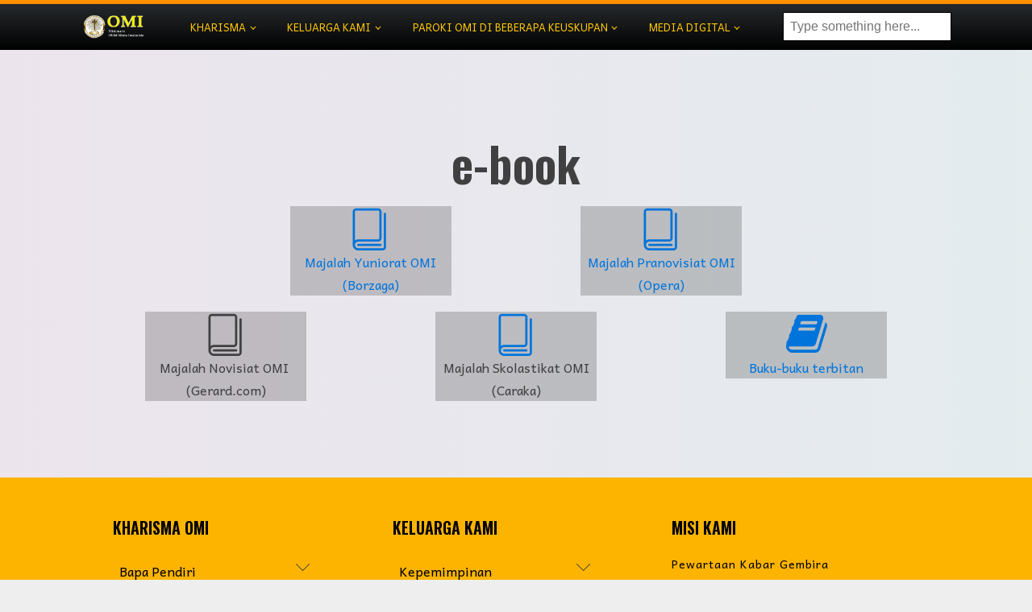

--- FILE ---
content_type: text/html; charset=UTF-8
request_url: https://provinsi-omiindonesia.org/media-digital/buku-dan-majalah/
body_size: 20014
content:
<!DOCTYPE html>
<html lang="en-US" >
<head>
<meta charset="UTF-8">
<meta name="viewport" content="width=device-width, initial-scale=1.0">
<!-- WP_HEAD() START -->
<link rel="preload" as="style" href="https://fonts.googleapis.com/css?family=Andika+New+Basic:100,200,300,400,500,600,700,800,900|Oswald:600,|Andika+New+Basic:100,200,300,400,500,600,700,800,900|Lora:100,200,300,400,500,600,700,800,900|Qwigley:100,200,300,400,500,600,700,800,900|Kaushan+Script:100,200,300,400,500,600,700,800,900" >
<link rel="stylesheet" href="https://fonts.googleapis.com/css?family=Andika+New+Basic:100,200,300,400,500,600,700,800,900|Oswald:600,|Andika+New+Basic:100,200,300,400,500,600,700,800,900|Lora:100,200,300,400,500,600,700,800,900|Qwigley:100,200,300,400,500,600,700,800,900|Kaushan+Script:100,200,300,400,500,600,700,800,900">
<meta name='robots' content='index, follow, max-image-preview:large, max-snippet:-1, max-video-preview:-1' />

	<!-- This site is optimized with the Yoast SEO plugin v26.6 - https://yoast.com/wordpress/plugins/seo/ -->
	<title>Buku dan Majalah - OMI Indonesia</title>
	<link rel="canonical" href="https://provinsi-omiindonesia.org/media-digital/buku-dan-majalah/" />
	<meta property="og:locale" content="en_US" />
	<meta property="og:type" content="article" />
	<meta property="og:title" content="Buku dan Majalah - OMI Indonesia" />
	<meta property="og:url" content="https://provinsi-omiindonesia.org/media-digital/buku-dan-majalah/" />
	<meta property="og:site_name" content="OMI Indonesia" />
	<meta property="article:modified_time" content="2023-03-16T13:50:26+00:00" />
	<meta property="og:image" content="https://provinsi-omiindonesia.org/wp-content/uploads/2023/02/Cover-scaled.jpg" />
	<meta property="og:image:width" content="1920" />
	<meta property="og:image:height" content="2560" />
	<meta property="og:image:type" content="image/jpeg" />
	<meta name="twitter:card" content="summary_large_image" />
	<script type="application/ld+json" class="yoast-schema-graph">{"@context":"https://schema.org","@graph":[{"@type":"WebPage","@id":"https://provinsi-omiindonesia.org/media-digital/buku-dan-majalah/","url":"https://provinsi-omiindonesia.org/media-digital/buku-dan-majalah/","name":"Buku dan Majalah - OMI Indonesia","isPartOf":{"@id":"https://provinsi-omiindonesia.org/#website"},"primaryImageOfPage":{"@id":"https://provinsi-omiindonesia.org/media-digital/buku-dan-majalah/#primaryimage"},"image":{"@id":"https://provinsi-omiindonesia.org/media-digital/buku-dan-majalah/#primaryimage"},"thumbnailUrl":"https://provinsi-omiindonesia.org/wp-content/uploads/2023/02/Cover-scaled.jpg","datePublished":"2021-11-26T03:10:54+00:00","dateModified":"2023-03-16T13:50:26+00:00","breadcrumb":{"@id":"https://provinsi-omiindonesia.org/media-digital/buku-dan-majalah/#breadcrumb"},"inLanguage":"en-US","potentialAction":[{"@type":"ReadAction","target":["https://provinsi-omiindonesia.org/media-digital/buku-dan-majalah/"]}]},{"@type":"ImageObject","inLanguage":"en-US","@id":"https://provinsi-omiindonesia.org/media-digital/buku-dan-majalah/#primaryimage","url":"https://provinsi-omiindonesia.org/wp-content/uploads/2023/02/Cover-scaled.jpg","contentUrl":"https://provinsi-omiindonesia.org/wp-content/uploads/2023/02/Cover-scaled.jpg","width":1920,"height":2560},{"@type":"BreadcrumbList","@id":"https://provinsi-omiindonesia.org/media-digital/buku-dan-majalah/#breadcrumb","itemListElement":[{"@type":"ListItem","position":1,"name":"Home","item":"https://provinsi-omiindonesia.org/"},{"@type":"ListItem","position":2,"name":"Media Digital","item":"https://provinsi-omiindonesia.org/media-digital/"},{"@type":"ListItem","position":3,"name":"Buku dan Majalah"}]},{"@type":"WebSite","@id":"https://provinsi-omiindonesia.org/#website","url":"https://provinsi-omiindonesia.org/","name":"OMI Indonesia","description":"Provinsi OMI Indonesia","potentialAction":[{"@type":"SearchAction","target":{"@type":"EntryPoint","urlTemplate":"https://provinsi-omiindonesia.org/?s={search_term_string}"},"query-input":{"@type":"PropertyValueSpecification","valueRequired":true,"valueName":"search_term_string"}}],"inLanguage":"en-US"}]}</script>
	<!-- / Yoast SEO plugin. -->


<link rel='dns-prefetch' href='//fonts.googleapis.com' />
<link rel="alternate" title="oEmbed (JSON)" type="application/json+oembed" href="https://provinsi-omiindonesia.org/wp-json/oembed/1.0/embed?url=https%3A%2F%2Fprovinsi-omiindonesia.org%2Fmedia-digital%2Fbuku-dan-majalah%2F" />
<link rel="alternate" title="oEmbed (XML)" type="text/xml+oembed" href="https://provinsi-omiindonesia.org/wp-json/oembed/1.0/embed?url=https%3A%2F%2Fprovinsi-omiindonesia.org%2Fmedia-digital%2Fbuku-dan-majalah%2F&#038;format=xml" />
<style id='wp-img-auto-sizes-contain-inline-css' type='text/css'>
img:is([sizes=auto i],[sizes^="auto," i]){contain-intrinsic-size:3000px 1500px}
/*# sourceURL=wp-img-auto-sizes-contain-inline-css */
</style>
<style id='wp-block-library-inline-css' type='text/css'>
:root{--wp-block-synced-color:#7a00df;--wp-block-synced-color--rgb:122,0,223;--wp-bound-block-color:var(--wp-block-synced-color);--wp-editor-canvas-background:#ddd;--wp-admin-theme-color:#007cba;--wp-admin-theme-color--rgb:0,124,186;--wp-admin-theme-color-darker-10:#006ba1;--wp-admin-theme-color-darker-10--rgb:0,107,160.5;--wp-admin-theme-color-darker-20:#005a87;--wp-admin-theme-color-darker-20--rgb:0,90,135;--wp-admin-border-width-focus:2px}@media (min-resolution:192dpi){:root{--wp-admin-border-width-focus:1.5px}}.wp-element-button{cursor:pointer}:root .has-very-light-gray-background-color{background-color:#eee}:root .has-very-dark-gray-background-color{background-color:#313131}:root .has-very-light-gray-color{color:#eee}:root .has-very-dark-gray-color{color:#313131}:root .has-vivid-green-cyan-to-vivid-cyan-blue-gradient-background{background:linear-gradient(135deg,#00d084,#0693e3)}:root .has-purple-crush-gradient-background{background:linear-gradient(135deg,#34e2e4,#4721fb 50%,#ab1dfe)}:root .has-hazy-dawn-gradient-background{background:linear-gradient(135deg,#faaca8,#dad0ec)}:root .has-subdued-olive-gradient-background{background:linear-gradient(135deg,#fafae1,#67a671)}:root .has-atomic-cream-gradient-background{background:linear-gradient(135deg,#fdd79a,#004a59)}:root .has-nightshade-gradient-background{background:linear-gradient(135deg,#330968,#31cdcf)}:root .has-midnight-gradient-background{background:linear-gradient(135deg,#020381,#2874fc)}:root{--wp--preset--font-size--normal:16px;--wp--preset--font-size--huge:42px}.has-regular-font-size{font-size:1em}.has-larger-font-size{font-size:2.625em}.has-normal-font-size{font-size:var(--wp--preset--font-size--normal)}.has-huge-font-size{font-size:var(--wp--preset--font-size--huge)}.has-text-align-center{text-align:center}.has-text-align-left{text-align:left}.has-text-align-right{text-align:right}.has-fit-text{white-space:nowrap!important}#end-resizable-editor-section{display:none}.aligncenter{clear:both}.items-justified-left{justify-content:flex-start}.items-justified-center{justify-content:center}.items-justified-right{justify-content:flex-end}.items-justified-space-between{justify-content:space-between}.screen-reader-text{border:0;clip-path:inset(50%);height:1px;margin:-1px;overflow:hidden;padding:0;position:absolute;width:1px;word-wrap:normal!important}.screen-reader-text:focus{background-color:#ddd;clip-path:none;color:#444;display:block;font-size:1em;height:auto;left:5px;line-height:normal;padding:15px 23px 14px;text-decoration:none;top:5px;width:auto;z-index:100000}html :where(.has-border-color){border-style:solid}html :where([style*=border-top-color]){border-top-style:solid}html :where([style*=border-right-color]){border-right-style:solid}html :where([style*=border-bottom-color]){border-bottom-style:solid}html :where([style*=border-left-color]){border-left-style:solid}html :where([style*=border-width]){border-style:solid}html :where([style*=border-top-width]){border-top-style:solid}html :where([style*=border-right-width]){border-right-style:solid}html :where([style*=border-bottom-width]){border-bottom-style:solid}html :where([style*=border-left-width]){border-left-style:solid}html :where(img[class*=wp-image-]){height:auto;max-width:100%}:where(figure){margin:0 0 1em}html :where(.is-position-sticky){--wp-admin--admin-bar--position-offset:var(--wp-admin--admin-bar--height,0px)}@media screen and (max-width:600px){html :where(.is-position-sticky){--wp-admin--admin-bar--position-offset:0px}}

/*# sourceURL=wp-block-library-inline-css */
</style><style id='global-styles-inline-css' type='text/css'>
:root{--wp--preset--aspect-ratio--square: 1;--wp--preset--aspect-ratio--4-3: 4/3;--wp--preset--aspect-ratio--3-4: 3/4;--wp--preset--aspect-ratio--3-2: 3/2;--wp--preset--aspect-ratio--2-3: 2/3;--wp--preset--aspect-ratio--16-9: 16/9;--wp--preset--aspect-ratio--9-16: 9/16;--wp--preset--color--black: #000000;--wp--preset--color--cyan-bluish-gray: #abb8c3;--wp--preset--color--white: #ffffff;--wp--preset--color--pale-pink: #f78da7;--wp--preset--color--vivid-red: #cf2e2e;--wp--preset--color--luminous-vivid-orange: #ff6900;--wp--preset--color--luminous-vivid-amber: #fcb900;--wp--preset--color--light-green-cyan: #7bdcb5;--wp--preset--color--vivid-green-cyan: #00d084;--wp--preset--color--pale-cyan-blue: #8ed1fc;--wp--preset--color--vivid-cyan-blue: #0693e3;--wp--preset--color--vivid-purple: #9b51e0;--wp--preset--gradient--vivid-cyan-blue-to-vivid-purple: linear-gradient(135deg,rgb(6,147,227) 0%,rgb(155,81,224) 100%);--wp--preset--gradient--light-green-cyan-to-vivid-green-cyan: linear-gradient(135deg,rgb(122,220,180) 0%,rgb(0,208,130) 100%);--wp--preset--gradient--luminous-vivid-amber-to-luminous-vivid-orange: linear-gradient(135deg,rgb(252,185,0) 0%,rgb(255,105,0) 100%);--wp--preset--gradient--luminous-vivid-orange-to-vivid-red: linear-gradient(135deg,rgb(255,105,0) 0%,rgb(207,46,46) 100%);--wp--preset--gradient--very-light-gray-to-cyan-bluish-gray: linear-gradient(135deg,rgb(238,238,238) 0%,rgb(169,184,195) 100%);--wp--preset--gradient--cool-to-warm-spectrum: linear-gradient(135deg,rgb(74,234,220) 0%,rgb(151,120,209) 20%,rgb(207,42,186) 40%,rgb(238,44,130) 60%,rgb(251,105,98) 80%,rgb(254,248,76) 100%);--wp--preset--gradient--blush-light-purple: linear-gradient(135deg,rgb(255,206,236) 0%,rgb(152,150,240) 100%);--wp--preset--gradient--blush-bordeaux: linear-gradient(135deg,rgb(254,205,165) 0%,rgb(254,45,45) 50%,rgb(107,0,62) 100%);--wp--preset--gradient--luminous-dusk: linear-gradient(135deg,rgb(255,203,112) 0%,rgb(199,81,192) 50%,rgb(65,88,208) 100%);--wp--preset--gradient--pale-ocean: linear-gradient(135deg,rgb(255,245,203) 0%,rgb(182,227,212) 50%,rgb(51,167,181) 100%);--wp--preset--gradient--electric-grass: linear-gradient(135deg,rgb(202,248,128) 0%,rgb(113,206,126) 100%);--wp--preset--gradient--midnight: linear-gradient(135deg,rgb(2,3,129) 0%,rgb(40,116,252) 100%);--wp--preset--font-size--small: 13px;--wp--preset--font-size--medium: 20px;--wp--preset--font-size--large: 36px;--wp--preset--font-size--x-large: 42px;--wp--preset--spacing--20: 0.44rem;--wp--preset--spacing--30: 0.67rem;--wp--preset--spacing--40: 1rem;--wp--preset--spacing--50: 1.5rem;--wp--preset--spacing--60: 2.25rem;--wp--preset--spacing--70: 3.38rem;--wp--preset--spacing--80: 5.06rem;--wp--preset--shadow--natural: 6px 6px 9px rgba(0, 0, 0, 0.2);--wp--preset--shadow--deep: 12px 12px 50px rgba(0, 0, 0, 0.4);--wp--preset--shadow--sharp: 6px 6px 0px rgba(0, 0, 0, 0.2);--wp--preset--shadow--outlined: 6px 6px 0px -3px rgb(255, 255, 255), 6px 6px rgb(0, 0, 0);--wp--preset--shadow--crisp: 6px 6px 0px rgb(0, 0, 0);}:where(.is-layout-flex){gap: 0.5em;}:where(.is-layout-grid){gap: 0.5em;}body .is-layout-flex{display: flex;}.is-layout-flex{flex-wrap: wrap;align-items: center;}.is-layout-flex > :is(*, div){margin: 0;}body .is-layout-grid{display: grid;}.is-layout-grid > :is(*, div){margin: 0;}:where(.wp-block-columns.is-layout-flex){gap: 2em;}:where(.wp-block-columns.is-layout-grid){gap: 2em;}:where(.wp-block-post-template.is-layout-flex){gap: 1.25em;}:where(.wp-block-post-template.is-layout-grid){gap: 1.25em;}.has-black-color{color: var(--wp--preset--color--black) !important;}.has-cyan-bluish-gray-color{color: var(--wp--preset--color--cyan-bluish-gray) !important;}.has-white-color{color: var(--wp--preset--color--white) !important;}.has-pale-pink-color{color: var(--wp--preset--color--pale-pink) !important;}.has-vivid-red-color{color: var(--wp--preset--color--vivid-red) !important;}.has-luminous-vivid-orange-color{color: var(--wp--preset--color--luminous-vivid-orange) !important;}.has-luminous-vivid-amber-color{color: var(--wp--preset--color--luminous-vivid-amber) !important;}.has-light-green-cyan-color{color: var(--wp--preset--color--light-green-cyan) !important;}.has-vivid-green-cyan-color{color: var(--wp--preset--color--vivid-green-cyan) !important;}.has-pale-cyan-blue-color{color: var(--wp--preset--color--pale-cyan-blue) !important;}.has-vivid-cyan-blue-color{color: var(--wp--preset--color--vivid-cyan-blue) !important;}.has-vivid-purple-color{color: var(--wp--preset--color--vivid-purple) !important;}.has-black-background-color{background-color: var(--wp--preset--color--black) !important;}.has-cyan-bluish-gray-background-color{background-color: var(--wp--preset--color--cyan-bluish-gray) !important;}.has-white-background-color{background-color: var(--wp--preset--color--white) !important;}.has-pale-pink-background-color{background-color: var(--wp--preset--color--pale-pink) !important;}.has-vivid-red-background-color{background-color: var(--wp--preset--color--vivid-red) !important;}.has-luminous-vivid-orange-background-color{background-color: var(--wp--preset--color--luminous-vivid-orange) !important;}.has-luminous-vivid-amber-background-color{background-color: var(--wp--preset--color--luminous-vivid-amber) !important;}.has-light-green-cyan-background-color{background-color: var(--wp--preset--color--light-green-cyan) !important;}.has-vivid-green-cyan-background-color{background-color: var(--wp--preset--color--vivid-green-cyan) !important;}.has-pale-cyan-blue-background-color{background-color: var(--wp--preset--color--pale-cyan-blue) !important;}.has-vivid-cyan-blue-background-color{background-color: var(--wp--preset--color--vivid-cyan-blue) !important;}.has-vivid-purple-background-color{background-color: var(--wp--preset--color--vivid-purple) !important;}.has-black-border-color{border-color: var(--wp--preset--color--black) !important;}.has-cyan-bluish-gray-border-color{border-color: var(--wp--preset--color--cyan-bluish-gray) !important;}.has-white-border-color{border-color: var(--wp--preset--color--white) !important;}.has-pale-pink-border-color{border-color: var(--wp--preset--color--pale-pink) !important;}.has-vivid-red-border-color{border-color: var(--wp--preset--color--vivid-red) !important;}.has-luminous-vivid-orange-border-color{border-color: var(--wp--preset--color--luminous-vivid-orange) !important;}.has-luminous-vivid-amber-border-color{border-color: var(--wp--preset--color--luminous-vivid-amber) !important;}.has-light-green-cyan-border-color{border-color: var(--wp--preset--color--light-green-cyan) !important;}.has-vivid-green-cyan-border-color{border-color: var(--wp--preset--color--vivid-green-cyan) !important;}.has-pale-cyan-blue-border-color{border-color: var(--wp--preset--color--pale-cyan-blue) !important;}.has-vivid-cyan-blue-border-color{border-color: var(--wp--preset--color--vivid-cyan-blue) !important;}.has-vivid-purple-border-color{border-color: var(--wp--preset--color--vivid-purple) !important;}.has-vivid-cyan-blue-to-vivid-purple-gradient-background{background: var(--wp--preset--gradient--vivid-cyan-blue-to-vivid-purple) !important;}.has-light-green-cyan-to-vivid-green-cyan-gradient-background{background: var(--wp--preset--gradient--light-green-cyan-to-vivid-green-cyan) !important;}.has-luminous-vivid-amber-to-luminous-vivid-orange-gradient-background{background: var(--wp--preset--gradient--luminous-vivid-amber-to-luminous-vivid-orange) !important;}.has-luminous-vivid-orange-to-vivid-red-gradient-background{background: var(--wp--preset--gradient--luminous-vivid-orange-to-vivid-red) !important;}.has-very-light-gray-to-cyan-bluish-gray-gradient-background{background: var(--wp--preset--gradient--very-light-gray-to-cyan-bluish-gray) !important;}.has-cool-to-warm-spectrum-gradient-background{background: var(--wp--preset--gradient--cool-to-warm-spectrum) !important;}.has-blush-light-purple-gradient-background{background: var(--wp--preset--gradient--blush-light-purple) !important;}.has-blush-bordeaux-gradient-background{background: var(--wp--preset--gradient--blush-bordeaux) !important;}.has-luminous-dusk-gradient-background{background: var(--wp--preset--gradient--luminous-dusk) !important;}.has-pale-ocean-gradient-background{background: var(--wp--preset--gradient--pale-ocean) !important;}.has-electric-grass-gradient-background{background: var(--wp--preset--gradient--electric-grass) !important;}.has-midnight-gradient-background{background: var(--wp--preset--gradient--midnight) !important;}.has-small-font-size{font-size: var(--wp--preset--font-size--small) !important;}.has-medium-font-size{font-size: var(--wp--preset--font-size--medium) !important;}.has-large-font-size{font-size: var(--wp--preset--font-size--large) !important;}.has-x-large-font-size{font-size: var(--wp--preset--font-size--x-large) !important;}
/*# sourceURL=global-styles-inline-css */
</style>

<style id='classic-theme-styles-inline-css' type='text/css'>
/*! This file is auto-generated */
.wp-block-button__link{color:#fff;background-color:#32373c;border-radius:9999px;box-shadow:none;text-decoration:none;padding:calc(.667em + 2px) calc(1.333em + 2px);font-size:1.125em}.wp-block-file__button{background:#32373c;color:#fff;text-decoration:none}
/*# sourceURL=/wp-includes/css/classic-themes.min.css */
</style>
<link rel='stylesheet' id='oxygen-aos-css' href='https://provinsi-omiindonesia.org/wp-content/plugins/oxygen/component-framework/vendor/aos/aos.css?ver=6.9' type='text/css' media='all' />
<link rel='stylesheet' id='oxygen-css' href='https://provinsi-omiindonesia.org/wp-content/plugins/oxygen/component-framework/oxygen.css?ver=4.5' type='text/css' media='all' />
<link rel='stylesheet' id='googlefonts-css' href='https://fonts.googleapis.com/css?family=Nanum+Pen+Script:400|Nanum+Pen+Script:400|Nanum+Pen+Script:400|Nanum+Pen+Script:400&subset=latin' type='text/css' media='all' />
<script type="text/javascript" src="https://provinsi-omiindonesia.org/wp-content/plugins/oxygen/component-framework/vendor/aos/aos.js?ver=1" id="oxygen-aos-js"></script>
<script type="text/javascript" src="https://provinsi-omiindonesia.org/wp-includes/js/jquery/jquery.min.js?ver=3.7.1" id="jquery-core-js"></script>
<link rel="https://api.w.org/" href="https://provinsi-omiindonesia.org/wp-json/" /><link rel="alternate" title="JSON" type="application/json" href="https://provinsi-omiindonesia.org/wp-json/wp/v2/pages/3024" /><link rel="EditURI" type="application/rsd+xml" title="RSD" href="https://provinsi-omiindonesia.org/xmlrpc.php?rsd" />
<meta name="generator" content="WordPress 6.9" />
<link rel='shortlink' href='https://provinsi-omiindonesia.org/?p=3024' />
<meta name="generator" content="Site Kit by Google 1.113.0" /><style type='text/css' media='screen'>
	h6{ font-family:"Nanum Pen Script", arial, sans-serif;}
	h5{ font-family:"Nanum Pen Script", arial, sans-serif;}
	h4{ font-family:"Nanum Pen Script", arial, sans-serif;}
	h3{ font-family:"Nanum Pen Script", arial, sans-serif;}
</style>
<!-- fonts delivered by Wordpress Google Fonts, a plugin by Adrian3.com -->
<!-- Google AdSense snippet added by Site Kit -->
<meta name="google-adsense-platform-account" content="ca-host-pub-2644536267352236">
<meta name="google-adsense-platform-domain" content="sitekit.withgoogle.com">
<!-- End Google AdSense snippet added by Site Kit -->
<link rel="icon" href="https://provinsi-omiindonesia.org/wp-content/uploads/2021/02/cropped-cropped-OMI-EMAS_520p-2-e1639044723652-32x32.png" sizes="32x32" />
<link rel="icon" href="https://provinsi-omiindonesia.org/wp-content/uploads/2021/02/cropped-cropped-OMI-EMAS_520p-2-e1639044723652-192x192.png" sizes="192x192" />
<link rel="apple-touch-icon" href="https://provinsi-omiindonesia.org/wp-content/uploads/2021/02/cropped-cropped-OMI-EMAS_520p-2-e1639044723652-180x180.png" />
<meta name="msapplication-TileImage" content="https://provinsi-omiindonesia.org/wp-content/uploads/2021/02/cropped-cropped-OMI-EMAS_520p-2-e1639044723652-270x270.png" />
<link rel='stylesheet' id='oxygen-cache-2933-css' href='//provinsi-omiindonesia.org/wp-content/uploads/oxygen/css/2933.css?cache=1662174889&#038;ver=6.9' type='text/css' media='all' />
<link rel='stylesheet' id='oxygen-cache-2632-css' href='//provinsi-omiindonesia.org/wp-content/uploads/oxygen/css/2632.css?cache=1662174892&#038;ver=6.9' type='text/css' media='all' />
<link rel='stylesheet' id='oxygen-cache-3024-css' href='//provinsi-omiindonesia.org/wp-content/uploads/oxygen/css/3024.css?cache=1677296992&#038;ver=6.9' type='text/css' media='all' />
<link rel='stylesheet' id='oxygen-universal-styles-css' href='//provinsi-omiindonesia.org/wp-content/uploads/oxygen/css/universal.css?cache=1678976029&#038;ver=6.9' type='text/css' media='all' />
<!-- END OF WP_HEAD() -->
</head>
<body data-rsssl=1 class="wp-singular page-template-default page page-id-3024 page-parent page-child parent-pageid-1469 wp-theme-oxygen-is-not-a-theme  wp-embed-responsive oxygen-body" >




	<div
    class="swk-topbar-icons button-paste"
    style="display:none" >

    <img src="https://provinsi-omiindonesia.org/wp-content/plugins/swiss-knife-for-oxygen-buider/features/img/clipboard/paste-icon.svg">

</div>

<script>

    jQuery(document).ready(function($) {

        $( '.button-paste' ).insertAfter( '.oxygen-toolbar-panels' ).addClass( 'swk-button-loaded' );

    });

</script>

<script>
    const swkUseSystemClipboard = "yes";

    tippy('.button-paste', {
  		content: 'Paste from Clipboard',
		animation: 'shift-toward',
	});

</script>

<style>
    .swk-button-loaded{
        display: flex !important;
    }

    .swk-topbar-icons{
		background: var(--oxy-dark);
		display: flex;
		align-items: center;
		justify-content: center;
		text-align: center;
		padding: 0 12px;
		cursor: pointer;
	}
	.swk-topbar-icons:hover{
		background-color: var(--oxy-hover);
	}	

    .swk-topbar-icons img {
        height: 20px;
    }
</style>

					<header id="_header-1-2933" class="oxy-header-wrapper oxy-sticky-header oxy-overlay-header oxy-header" ><div id="_header_row-2-2933" class="oxy-header-row" ><div class="oxy-header-container"><div id="_header_left-3-2933" class="oxy-header-left" ><div id="div_block-4-2933" class="ct-div-block" ><a id="link-5-2933" class="ct-link " href="/"   ><img  id="image-6-2933" alt="" src="https://provinsi-omiindonesia.org/wp-content/uploads/2021/10/OMI-EMAS-INDO_putih-512.png" class="ct-image"/></a></div></div><div id="_header_center-7-2933" class="oxy-header-center" ><div id="div_block-9-2933" class="ct-div-block" ><nav id="_nav_menu-10-2933" class="oxy-nav-menu oxy-nav-menu-dropdowns oxy-nav-menu-dropdown-arrow oxy-nav-menu-responsive-dropdowns" ><div class='oxy-menu-toggle'><div class='oxy-nav-menu-hamburger-wrap'><div class='oxy-nav-menu-hamburger'><div class='oxy-nav-menu-hamburger-line'></div><div class='oxy-nav-menu-hamburger-line'></div><div class='oxy-nav-menu-hamburger-line'></div></div></div></div><div class="menu-oxygen-menu-container"><ul id="menu-oxygen-menu" class="oxy-nav-menu-list"><li id="menu-item-2512" class="menu-item menu-item-type-post_type menu-item-object-page menu-item-has-children menu-item-2512"><a href="https://provinsi-omiindonesia.org/kharisma/">KHARISMA</a>
<ul class="sub-menu">
	<li id="menu-item-2514" class="menu-item menu-item-type-post_type menu-item-object-page menu-item-has-children menu-item-2514"><a href="https://provinsi-omiindonesia.org/kharisma/bapa-pendiri/">Bapa Pendiri (St. Eugenius de Mazenod)</a>
	<ul class="sub-menu">
		<li id="menu-item-2513" class="menu-item menu-item-type-post_type menu-item-object-page menu-item-2513"><a href="https://provinsi-omiindonesia.org/kharisma/alasan-kanonisasi/">Alasan Kanonisasi</a></li>
		<li id="menu-item-2515" class="menu-item menu-item-type-post_type menu-item-object-page menu-item-2515"><a href="https://provinsi-omiindonesia.org/kharisma/mukjizat/">Mukjizat</a></li>
		<li id="menu-item-3379" class="menu-item menu-item-type-post_type menu-item-object-post menu-item-3379"><a href="https://provinsi-omiindonesia.org/doa-novena-kepada-st-eugenius-de-mazenod/">Doa Novena Kepada St. Eugenius De Mazenod</a></li>
	</ul>
</li>
	<li id="menu-item-2951" class="menu-item menu-item-type-post_type menu-item-object-page menu-item-has-children menu-item-2951"><a href="https://provinsi-omiindonesia.org/kharisma/timeline-sejarah-omi/">Timeline</a>
	<ul class="sub-menu">
		<li id="menu-item-2518" class="menu-item menu-item-type-post_type menu-item-object-page menu-item-2518"><a href="https://provinsi-omiindonesia.org/kharisma/timeline-bapa-pendiri/">Timeline Bapa Pendiri</a></li>
		<li id="menu-item-2531" class="menu-item menu-item-type-post_type menu-item-object-page menu-item-2531"><a href="https://provinsi-omiindonesia.org/peristiwa-bersejarah-kongregasi/">Timeline Peristiwa Bersejarah dalam Kongregasi</a></li>
	</ul>
</li>
	<li id="menu-item-2516" class="menu-item menu-item-type-post_type menu-item-object-page menu-item-has-children menu-item-2516"><a href="https://provinsi-omiindonesia.org/kharisma/orang-kudus-omi/">Para Kudus OMI</a>
	<ul class="sub-menu">
		<li id="menu-item-3045" class="menu-item menu-item-type-post_type menu-item-object-post menu-item-3045"><a href="https://provinsi-omiindonesia.org/postulasi-jenderal/">Postulasi Jenderal</a></li>
		<li id="menu-item-3046" class="menu-item menu-item-type-post_type menu-item-object-page menu-item-3046"><a href="https://provinsi-omiindonesia.org/kharisma/bapa-pendiri/">Bapa Pendiri (St. Eugenius de Mazenod)</a></li>
		<li id="menu-item-3047" class="menu-item menu-item-type-post_type menu-item-object-page menu-item-3047"><a href="https://provinsi-omiindonesia.org/kharisma/orang-kudus-omi/">Para Kudus OMI</a></li>
		<li id="menu-item-3048" class="menu-item menu-item-type-post_type menu-item-object-page menu-item-3048"><a href="https://provinsi-omiindonesia.org/kharisma/orang-kudus-omi/omi-yang-meninggal-secara-tragis/">OMI YANG MENINGGAL SECARA TRAGIS</a></li>
	</ul>
</li>
</ul>
</li>
<li id="menu-item-3052" class="menu-item menu-item-type-post_type menu-item-object-page menu-item-has-children menu-item-3052"><a href="https://provinsi-omiindonesia.org/keluarga-kami/">Keluarga Kami</a>
<ul class="sub-menu">
	<li id="menu-item-3060" class="menu-item menu-item-type-post_type menu-item-object-page menu-item-has-children menu-item-3060"><a href="https://provinsi-omiindonesia.org/pusat-kepemimpinan/">PUSAT KEPEMIMPINAN</a>
	<ul class="sub-menu">
		<li id="menu-item-3053" class="menu-item menu-item-type-post_type menu-item-object-page menu-item-3053"><a href="https://provinsi-omiindonesia.org/superior-jendral/pastor-louis-lougen-omi/">SUPERIOR JENDRAL LOUIS LOUGEN, OMI</a></li>
		<li id="menu-item-3054" class="menu-item menu-item-type-post_type menu-item-object-page menu-item-3054"><a href="https://provinsi-omiindonesia.org/superior-jendral/">TIMELINE SUPERIOR JENDRAL</a></li>
		<li id="menu-item-3086" class="menu-item menu-item-type-post_type menu-item-object-post menu-item-3086"><a href="https://provinsi-omiindonesia.org/sejarah-omi-indonesia/">Sejarah OMI Provinsi Indonesia</a></li>
		<li id="menu-item-3087" class="menu-item menu-item-type-post_type menu-item-object-post menu-item-3087"><a href="https://provinsi-omiindonesia.org/visi-misi-omi-indonesia/">Visi Misi OMI Provinsi Indonesia</a></li>
	</ul>
</li>
	<li id="menu-item-3055" class="menu-item menu-item-type-post_type menu-item-object-page menu-item-has-children menu-item-3055"><a href="https://provinsi-omiindonesia.org/formasi-oblat/">Tahap Formasi / Pendidikan Awal</a>
	<ul class="sub-menu">
		<li id="menu-item-3056" class="menu-item menu-item-type-post_type menu-item-object-post menu-item-3056"><a href="https://provinsi-omiindonesia.org/yuniorat/">Yuniorat</a></li>
		<li id="menu-item-3057" class="menu-item menu-item-type-post_type menu-item-object-post menu-item-3057"><a href="https://provinsi-omiindonesia.org/pranovisiat/">Pranovisiat</a></li>
		<li id="menu-item-3058" class="menu-item menu-item-type-post_type menu-item-object-post menu-item-3058"><a href="https://provinsi-omiindonesia.org/skolastikat/">Skolastikat</a></li>
		<li id="menu-item-3059" class="menu-item menu-item-type-post_type menu-item-object-post menu-item-3059"><a href="https://provinsi-omiindonesia.org/novisiat/">Novisiat</a></li>
		<li id="menu-item-3088" class="menu-item menu-item-type-post_type menu-item-object-post menu-item-3088"><a href="https://provinsi-omiindonesia.org/tahun-panggilan-oblat/">Tahun Panggilan Oblat</a></li>
		<li id="menu-item-3090" class="menu-item menu-item-type-post_type menu-item-object-post menu-item-3090"><a href="https://provinsi-omiindonesia.org/pendaftaran-omi/">PENDAFTARAN SOLISITASI (TEST MASUK KONGREGASI OMI)</a></li>
	</ul>
</li>
	<li id="menu-item-3061" class="menu-item menu-item-type-post_type menu-item-object-page menu-item-3061"><a href="https://provinsi-omiindonesia.org/sasem/">SASEM</a></li>
</ul>
</li>
<li id="menu-item-3073" class="menu-item menu-item-type-post_type menu-item-object-page menu-item-has-children menu-item-3073"><a href="https://provinsi-omiindonesia.org/misi-dan-paroki-omi/">Paroki OMI di Beberapa Keuskupan</a>
<ul class="sub-menu">
	<li id="menu-item-3078" class="menu-item menu-item-type-post_type menu-item-object-post menu-item-3078"><a href="https://provinsi-omiindonesia.org/keuskupan-agung-jakarta/">Keuskupan Agung Jakarta</a></li>
	<li id="menu-item-3077" class="menu-item menu-item-type-post_type menu-item-object-post menu-item-3077"><a href="https://provinsi-omiindonesia.org/keuskupan-agung-semarang/">Keuskupan Agung Semarang</a></li>
	<li id="menu-item-3161" class="menu-item menu-item-type-post_type menu-item-object-post menu-item-3161"><a href="https://provinsi-omiindonesia.org/keuskupan-agung-samarinda/">Keuskupan Agung Samarinda</a></li>
	<li id="menu-item-3076" class="menu-item menu-item-type-post_type menu-item-object-post menu-item-3076"><a href="https://provinsi-omiindonesia.org/keuskupan-kalimantan-barat/">Keuskupan Sintang</a></li>
	<li id="menu-item-3074" class="menu-item menu-item-type-post_type menu-item-object-post menu-item-3074"><a href="https://provinsi-omiindonesia.org/keuskupan-purwokerto/">Keuskupan Purwokerto</a></li>
	<li id="menu-item-3160" class="menu-item menu-item-type-post_type menu-item-object-post menu-item-3160"><a href="https://provinsi-omiindonesia.org/keuskupan-tanjung-selor/">Keuskupan Tanjung Selor</a></li>
</ul>
</li>
<li id="menu-item-3079" class="menu-item menu-item-type-post_type menu-item-object-page current-page-ancestor current-menu-ancestor current-menu-parent current-page-parent current_page_parent current_page_ancestor menu-item-has-children menu-item-3079"><a href="https://provinsi-omiindonesia.org/media-digital/">Media Digital</a>
<ul class="sub-menu">
	<li id="menu-item-3083" class="menu-item menu-item-type-post_type menu-item-object-page menu-item-3083"><a href="https://provinsi-omiindonesia.org/media-digital/foto-foto-omi/">Galeri</a></li>
	<li id="menu-item-3085" class="menu-item menu-item-type-post_type menu-item-object-page menu-item-3085"><a href="https://provinsi-omiindonesia.org/media-digital/video-omi/">Video OMI</a></li>
	<li id="menu-item-3080" class="menu-item menu-item-type-post_type menu-item-object-page current-menu-item page_item page-item-3024 current_page_item menu-item-has-children menu-item-3080"><a href="https://provinsi-omiindonesia.org/media-digital/buku-dan-majalah/" aria-current="page">Buku dan Majalah</a>
	<ul class="sub-menu">
		<li id="menu-item-3081" class="menu-item menu-item-type-post_type menu-item-object-page menu-item-3081"><a href="https://provinsi-omiindonesia.org/media-digital/buku-dan-majalah/buku-buku-lain/">Buku-Buku</a></li>
		<li id="menu-item-3082" class="menu-item menu-item-type-post_type menu-item-object-page menu-item-3082"><a href="https://provinsi-omiindonesia.org/media-digital/buku-dan-majalah/caraka/">CARAKA</a></li>
		<li id="menu-item-3676" class="menu-item menu-item-type-post_type menu-item-object-page menu-item-3676"><a href="https://provinsi-omiindonesia.org/gerard-com/">Gerard.com</a></li>
		<li id="menu-item-3656" class="menu-item menu-item-type-post_type menu-item-object-page menu-item-3656"><a href="https://provinsi-omiindonesia.org/media-digital/buku-dan-majalah/opera/">OPERA</a></li>
		<li id="menu-item-3668" class="menu-item menu-item-type-post_type menu-item-object-page menu-item-3668"><a href="https://provinsi-omiindonesia.org/media-digital/buku-dan-majalah/borzaga/">Borzaga</a></li>
	</ul>
</li>
	<li id="menu-item-3084" class="menu-item menu-item-type-post_type menu-item-object-page menu-item-3084"><a href="https://provinsi-omiindonesia.org/media-digital/link-website-omi-dunia/">Link Website OMI Dunia</a></li>
</ul>
</li>
</ul></div></nav></div></div><div id="_header_right-8-2933" class="oxy-header-right" ><div id="div_block-1089-2933" class="ct-div-block" >
                <div id="_search_form-1091-2933" class="oxy-search-form" >
                <section class="search"><form role="search" method="get" id="search-form" action="https://provinsi-omiindonesia.org/" >
    <label class="screen-reader-text" for="s"></label>
     <input type="search" value="" name="s" id="s" placeholder="Type something here..." />
     <input type="submit" id="searchsubmit" value="Search" />
     </form></section>                </div>
        
        </div></div></div></div></header>
				<script type="text/javascript">
			jQuery(document).ready(function() {
				var selector = "#_header-1-2933",
					scrollval = parseInt("300");
				if (!scrollval || scrollval < 1) {
										if (jQuery(window).width() >= 1121){
											jQuery("body").css("margin-top", jQuery(selector).outerHeight());
						jQuery(selector).addClass("oxy-sticky-header-active");
										}
									}
				else {
					var scrollTopOld = 0;
					jQuery(window).scroll(function() {
						if (!jQuery('body').hasClass('oxy-nav-menu-prevent-overflow')) {
							if (jQuery(this).scrollTop() > scrollval 
																) {
								if (
																		jQuery(window).width() >= 1121 && 
																		!jQuery(selector).hasClass("oxy-sticky-header-active")) {
									if (jQuery(selector).css('position')!='absolute') {
										jQuery("body").css("margin-top", jQuery(selector).outerHeight());
									}
									jQuery(selector)
										.addClass("oxy-sticky-header-active")
																			.addClass("oxy-sticky-header-fade-in");
																	}
							}
							else {
								jQuery(selector)
									.removeClass("oxy-sticky-header-fade-in")
									.removeClass("oxy-sticky-header-active");
								if (jQuery(selector).css('position')!='absolute') {
									jQuery("body").css("margin-top", "");
								}
							}
							scrollTopOld = jQuery(this).scrollTop();
						}
					})
				}
			});
		</script><div id='inner_content-3-2632' class='ct-inner-content'><section id="section-2-3024" class=" ct-section animated-gradient" ><div class="ct-section-inner-wrap"><h1 id="headline-28-3024" class="ct-headline">e-book</h1><div id="new_columns-3-3024" class="ct-new-columns" ><a id="link-44-3024" class="ct-link" href="https://provinsi-omiindonesia.org/media-digital/buku-dan-majalah/borzaga/" target="_blank"  ><div id="div_block-45-3024" class="ct-div-block" ><div id="div_block-46-3024" class="ct-div-block" ><div id="fancy_icon-47-3024" class="ct-fancy-icon" ><svg id="svg-fancy_icon-47-3024"><use xlink:href="#Lineariconsicon-book"></use></svg></div></div><div id="text_block-48-3024" class="ct-text-block" >Majalah Yuniorat OMI<br>(Borzaga)</div></div></a><a id="div_block-39-3024" class="ct-link" href="https://provinsi-omiindonesia.org/media-digital/buku-dan-majalah/opera/" target="_blank"  ><div id="div_block-40-3024" class="ct-div-block" ><div id="link-41-3024" class="ct-div-block" ><div id="fancy_icon-42-3024" class="ct-fancy-icon" ><svg id="svg-fancy_icon-42-3024"><use xlink:href="#Lineariconsicon-book"></use></svg></div></div><div id="text_block-43-3024" class="ct-text-block" >Majalah Pranovisiat OMI<br>(Opera)</div></div></a><div id="link-55-3024" class="ct-div-block" ><div id="div_block-56-3024" class="ct-div-block" ><div id="div_block-57-3024" class="ct-div-block" ><div id="fancy_icon-58-3024" class="ct-fancy-icon" ><svg id="svg-fancy_icon-58-3024"><use xlink:href="#Lineariconsicon-book"></use></svg></div></div><div id="text_block-59-3024" class="ct-text-block" >Majalah Novisiat OMI&nbsp;<br>(Gerard.com)<br></div></div></div><div id="div_block-5-3024" class="ct-div-block" ><div id="div_block-15-3024" class="ct-div-block" ><a id="link-29-3024" class="ct-link" href="https://provinsi-omiindonesia.org/caraka/"   ><div id="fancy_icon-9-3024" class="ct-fancy-icon" ><svg id="svg-fancy_icon-9-3024"><use xlink:href="#Lineariconsicon-book"></use></svg></div></a><div id="text_block-10-3024" class="ct-text-block" >Majalah Skolastikat OMI<br>(Caraka)</div></div></div><div id="div_block-4-3024" class="ct-div-block" ><a id="div_block-12-3024" class="ct-link" href="https://provinsi-omiindonesia.org/buku-buku-lain/" target="_blank"  ><div id="fancy_icon-6-3024" class="ct-fancy-icon" ><svg id="svg-fancy_icon-6-3024"><use xlink:href="#FontAwesomeicon-book"></use></svg></div><div id="text_block-7-3024" class="ct-text-block" >Buku-buku terbitan</div></a></div></div></div></section></div><section id="section-887-2933" class=" ct-section" ><div class="ct-section-inner-wrap"><div id="new_columns-888-2933" class="ct-new-columns" ><div id="div_block-889-2933" class="ct-div-block" ><h4 id="headline-890-2933" class="ct-headline saas-footer-4-title">KHARISMA OMI</h4><div id="div_block-891-2933" class="ct-div-block oxel_accordion" ><div id="code_block-892-2933" class="ct-code-block" ><!-- --></div><div id="div_block-893-2933" class="ct-div-block oxel_accordion__row" ><div id="div_block-894-2933" class="ct-div-block oxel_accordion__row_left" ><div id="text_block-895-2933" class="ct-text-block oxel_accordion__row__label" >Bapa Pendiri</div></div><div id="fancy_icon-896-2933" class="ct-fancy-icon oxel_accordion__icon" ><svg id="svg-fancy_icon-896-2933"><use xlink:href="#Lineariconsicon-chevron-down"></use></svg></div></div><div id="div_block-897-2933" class="ct-div-block oxel_accordion__content oxel_accordion__content__hidden" ><div id="div_block-898-2933" class="ct-div-block" ><a id="link_text-899-2933" class="ct-link-text saas-footer-4-menu-link" href="https://provinsi-omiindonesia.org/kharisma/bapa-pendiri/"   >St. Eugenius de Mazenod</a><a id="link_text-900-2933" class="ct-link-text saas-footer-4-menu-link" href="https://provinsi-omiindonesia.org/kharisma/alasan-kanonisasi/"   >Kanonisasi</a><a id="link_text-901-2933" class="ct-link-text saas-footer-4-menu-link" href="https://provinsi-omiindonesia.org/kharisma/mukjizat/"   >Mukjizat &amp; Doa</a></div></div></div><div id="div_block-902-2933" class="ct-div-block oxel_accordion" ><div id="code_block-903-2933" class="ct-code-block" ><!-- --></div><div id="div_block-904-2933" class="ct-div-block oxel_accordion__row" ><div id="div_block-905-2933" class="ct-div-block oxel_accordion__row_left" ><div id="text_block-906-2933" class="ct-text-block oxel_accordion__row__label" >Timeline / Lini Masa&nbsp; &nbsp; &nbsp; &nbsp; &nbsp; &nbsp; &nbsp; &nbsp;&nbsp;</div></div><div id="fancy_icon-907-2933" class="ct-fancy-icon oxel_accordion__icon" ><svg id="svg-fancy_icon-907-2933"><use xlink:href="#Lineariconsicon-chevron-down"></use></svg></div></div><div id="div_block-908-2933" class="ct-div-block oxel_accordion__content oxel_accordion__content__hidden" ><div id="div_block-909-2933" class="ct-div-block" ><a id="link_text-910-2933" class="ct-link-text saas-footer-4-menu-link" href="https://provinsi-omiindonesia.org/kharisma/timeline-bapa-pendiri/"   >Timeline Bapa Pendiri</a><a id="link_text-911-2933" class="ct-link-text saas-footer-4-menu-link" href="https://provinsi-omiindonesia.org/peristiwa-bersejarah-kongregasi/"   >Timeline Sejarah OMI</a></div></div></div><div id="div_block-912-2933" class="ct-div-block oxel_accordion" ><div id="code_block-913-2933" class="ct-code-block" ><!-- --></div><div id="div_block-914-2933" class="ct-div-block oxel_accordion__row" ><div id="div_block-915-2933" class="ct-div-block oxel_accordion__row_left" ><div id="text_block-916-2933" class="ct-text-block oxel_accordion__row__label" >Para Kudus OMI</div></div><div id="fancy_icon-917-2933" class="ct-fancy-icon oxel_accordion__icon" ><svg id="svg-fancy_icon-917-2933"><use xlink:href="#Lineariconsicon-chevron-down"></use></svg></div></div><div id="div_block-918-2933" class="ct-div-block oxel_accordion__content oxel_accordion__content__hidden" ><div id="div_block-919-2933" class="ct-div-block" ><a id="link_text-920-2933" class="ct-link-text saas-footer-4-menu-link" href="https://provinsi-omiindonesia.org/2021/11/15/postulasi-jenderal/"   >Postulasi Jendral</a><a id="link_text-921-2933" class="ct-link-text saas-footer-4-menu-link" href="https://provinsi-omiindonesia.org/kharisma/bapa-pendiri/"   >St. Eugenius de Mazenod</a><a id="link_text-922-2933" class="ct-link-text saas-footer-4-menu-link" href="https://provinsi-omiindonesia.org/superior-jendral/"   >Alasan Oblat</a><a id="link_text-923-2933" class="ct-link-text saas-footer-4-menu-link" href="https://provinsi-omiindonesia.org/superior-jendral/"   >Alasan Oblat Lainnya</a><a id="link_text-924-2933" class="ct-link-text saas-footer-4-menu-link" href="https://provinsi-omiindonesia.org/superior-jendral/"   >Alasan Non Oblat</a></div></div></div><a id="link_text-925-2933" class="ct-link-text saas-footer-4-menu-link" href="https://provinsi-omiindonesia.org/superior-jendral/pastor-louis-lougen-omi/"   >CIEM</a></div><div id="div_block-926-2933" class="ct-div-block" ><h4 id="headline-927-2933" class="ct-headline saas-footer-4-title">KELUARGA KAMI</h4><div id="div_block-928-2933" class="ct-div-block oxel_accordion" ><div id="code_block-929-2933" class="ct-code-block" ><!-- --></div><div id="div_block-930-2933" class="ct-div-block oxel_accordion__row" ><div id="div_block-931-2933" class="ct-div-block oxel_accordion__row_left" ><div id="text_block-932-2933" class="ct-text-block oxel_accordion__row__label" >Kepemimpinan</div></div><div id="fancy_icon-933-2933" class="ct-fancy-icon oxel_accordion__icon" ><svg id="svg-fancy_icon-933-2933"><use xlink:href="#Lineariconsicon-chevron-down"></use></svg></div></div><div id="div_block-934-2933" class="ct-div-block oxel_accordion__content oxel_accordion__content__hidden" ><div id="div_block-935-2933" class="ct-div-block" ><a id="link_text-936-2933" class="ct-link-text saas-footer-4-menu-link" href="https://provinsi-omiindonesia.org/superior-jendral/pastor-louis-lougen-omi/"   >Superior Jendral</a><a id="link_text-937-2933" class="ct-link-text saas-footer-4-menu-link" href="https://provinsi-omiindonesia.org/superior-jendral/"   >Timeline Superior Jendral</a><a id="link_text-938-2933" class="ct-link-text saas-footer-4-menu-link" href="https://provinsi-omiindonesia.org/pusat-kepemimpinan/"   >Pusat Kepemimpinan</a><a id="link_text-939-2933" class="ct-link-text saas-footer-4-menu-link" href="http://" target="_self"  >Kepemimpinan Indonesia</a></div></div></div><div id="div_block-940-2933" class="ct-div-block oxel_accordion" ><div id="code_block-941-2933" class="ct-code-block" ><!-- --></div><div id="div_block-942-2933" class="ct-div-block oxel_accordion__row" ><div id="div_block-943-2933" class="ct-div-block oxel_accordion__row_left" ><div id="text_block-944-2933" class="ct-text-block oxel_accordion__row__label" >Panggilan &amp; Formasi</div></div><div id="fancy_icon-945-2933" class="ct-fancy-icon oxel_accordion__icon" ><svg id="svg-fancy_icon-945-2933"><use xlink:href="#Lineariconsicon-chevron-down"></use></svg></div></div><div id="div_block-946-2933" class="ct-div-block oxel_accordion__content oxel_accordion__content__hidden" ><div id="div_block-947-2933" class="ct-div-block" ><a id="link_text-948-2933" class="ct-link-text saas-footer-4-menu-link" href="http://" target="_self"  >Panggilan Hidup Oblat</a><a id="link_text-949-2933" class="ct-link-text saas-footer-4-menu-link" href="http://" target="_self"  >Samuel Eli</a><a id="link_text-950-2933" class="ct-link-text saas-footer-4-menu-link" href="http://" target="_self"  >Yuniorat</a><a id="link_text-951-2933" class="ct-link-text saas-footer-4-menu-link" href="http://" target="_self"  >Pranovisiat</a><a id="link_text-952-2933" class="ct-link-text saas-footer-4-menu-link" href="http://" target="_self"  >Novisiat</a><a id="link_text-953-2933" class="ct-link-text saas-footer-4-menu-link" href="http://" target="_self"  >Skolastikat</a><a id="link_text-954-2933" class="ct-link-text saas-footer-4-menu-link" href="http://" target="_self"  >Tahun Panggilan Oblat</a><a id="link_text-955-2933" class="ct-link-text saas-footer-4-menu-link" href="http://" target="_self"  >Skolastikat Internasional</a></div></div></div><a id="link_text-956-2933" class="ct-link-text saas-footer-4-menu-link" href="http://" target="_self"  >AMMI</a><a id="link_text-957-2933" class="ct-link-text saas-footer-4-menu-link" href="http://" target="_self"  >Kaum Muda OMI</a><a id="link_text-958-2933" class="ct-link-text saas-footer-4-menu-link" href="http://" target="_self"  >SASEM</a></div><div id="div_block-959-2933" class="ct-div-block" ><h4 id="headline-960-2933" class="ct-headline saas-footer-4-title">MISI KAMI</h4><a id="link_text-961-2933" class="ct-link-text saas-footer-4-menu-link" href="https://provinsi-omiindonesia.org/superior-jendral/pastor-louis-lougen-omi/"   >Pewartaan Kabar Gembira</a><a id="link_text-962-2933" class="ct-link-text saas-footer-4-menu-link" href="https://provinsi-omiindonesia.org/superior-jendral/pastor-louis-lougen-omi/"   >Misi Bersama Kaum Muda</a><a id="link_text-963-2933" class="ct-link-text saas-footer-4-menu-link" href="https://rumahretretkaliori.org/"   >Rumah Retret Maria Imakulata</a><div id="div_block-964-2933" class="ct-div-block oxel_accordion" ><div id="code_block-965-2933" class="ct-code-block" ><!-- --></div><div id="div_block-966-2933" class="ct-div-block oxel_accordion__row" ><div id="div_block-967-2933" class="ct-div-block oxel_accordion__row_left" ><a id="link_text-968-2933" class="ct-link-text oxel_accordion__row__label" href="http://"   >Tempat Doa / Ziarah</a></div><div id="fancy_icon-969-2933" class="ct-fancy-icon oxel_accordion__icon" ><svg id="svg-fancy_icon-969-2933"><use xlink:href="#Lineariconsicon-chevron-down"></use></svg></div></div><div id="div_block-970-2933" class="ct-div-block oxel_accordion__content oxel_accordion__content__hidden" ><div id="div_block-971-2933" class="ct-div-block" ><a id="link_text-972-2933" class="ct-link-text saas-footer-4-menu-link" href="http://"   >Gua Maria Kaliori</a><a id="link_text-973-2933" class="ct-link-text saas-footer-4-menu-link" href="http://"   >Gua Maria Mentogok</a></div></div></div><div id="div_block-974-2933" class="ct-div-block oxel_accordion" ><div id="code_block-975-2933" class="ct-code-block" ><!-- --></div><div id="div_block-976-2933" class="ct-div-block oxel_accordion__row" ><div id="div_block-977-2933" class="ct-div-block oxel_accordion__row_left" ><a id="link_text-978-2933" class="ct-link-text oxel_accordion__row__label" href="http://"   >JPIC&nbsp; &nbsp; &nbsp; &nbsp; &nbsp; &nbsp; &nbsp; &nbsp; &nbsp; &nbsp; &nbsp; &nbsp; &nbsp; &nbsp; &nbsp; &nbsp; &nbsp; &nbsp; &nbsp; &nbsp; &nbsp; &nbsp; &nbsp; &nbsp; &nbsp; &nbsp; &nbsp;</a></div><div id="fancy_icon-979-2933" class="ct-fancy-icon oxel_accordion__icon" ><svg id="svg-fancy_icon-979-2933"><use xlink:href="#Lineariconsicon-chevron-down"></use></svg></div></div><div id="div_block-980-2933" class="ct-div-block oxel_accordion__content oxel_accordion__content__hidden" ><div id="div_block-981-2933" class="ct-div-block" ><a id="link_text-982-2933" class="ct-link-text saas-footer-4-menu-link" href="https://www.amn.ac.id/"   >Akademi Maritim Nusantara</a><a id="link_text-983-2933" class="ct-link-text saas-footer-4-menu-link" href="http://ysbs.or.id/id/portfolio_post/infrastruktur/"   >Infrastruktur</a><a id="link_text-984-2933" class="ct-link-text saas-footer-4-menu-link" href="http://ysbs.or.id/id/portfolio_post/kelompok-swadaya-wanita/"   >Kelompok Swadaya Wanita</a><a id="link_text-985-2933" class="ct-link-text saas-footer-4-menu-link" href="http://ysbs.or.id/id/portfolio_post/kesehatan/"   >Kesehatan</a><a id="link_text-986-2933" class="ct-link-text saas-footer-4-menu-link" href="http://ysbs.or.id/id/portfolio_post/penghijauan-nusakambangan/"   >Penghijauan</a><a id="link_text-987-2933" class="ct-link-text saas-footer-4-menu-link" href="http://ysbs.or.id/id/portfolio_post/pendidikan/"   >TK s.d. SMA/SMK</a><a id="link_text-988-2933" class="ct-link-text saas-footer-4-menu-link" href="http://ysbs.or.id/id/"   >YSBS</a></div></div></div><div id="div_block-989-2933" class="ct-div-block oxel_accordion" ><div id="code_block-990-2933" class="ct-code-block" ><!-- --></div></div><div id="div_block-991-2933" class="ct-div-block oxel_accordion" ><div id="code_block-992-2933" class="ct-code-block" ><!-- --></div><div id="div_block-993-2933" class="ct-div-block oxel_accordion__row" ><div id="div_block-994-2933" class="ct-div-block oxel_accordion__row_left" ><div id="text_block-995-2933" class="ct-text-block oxel_accordion__row__label" >Rumah OMI&nbsp; &nbsp; &nbsp; &nbsp; &nbsp; &nbsp; &nbsp; &nbsp; &nbsp; &nbsp; &nbsp; &nbsp; &nbsp; &nbsp; &nbsp; &nbsp; &nbsp; &nbsp; &nbsp; &nbsp; &nbsp;</div></div><div id="fancy_icon-996-2933" class="ct-fancy-icon oxel_accordion__icon" ><svg id="svg-fancy_icon-996-2933"><use xlink:href="#Lineariconsicon-chevron-down"></use></svg></div></div><div id="div_block-997-2933" class="ct-div-block oxel_accordion__content oxel_accordion__content__hidden" ><div id="div_block-998-2933" class="ct-div-block" ><a id="link_text-999-2933" class="ct-link-text saas-footer-4-menu-link" href="http://"   >Rumah OMI Gunung Belah</a><a id="link_text-1000-2933" class="ct-link-text saas-footer-4-menu-link" href="http://"   >Rumah OMI Wisma Mario&nbsp;</a><a id="link_text-1001-2933" class="ct-link-text saas-footer-4-menu-link" href="http://"   >Rumah OMI Bintang Laut&nbsp;</a><a id="link_text-1002-2933" class="ct-link-text saas-footer-4-menu-link" href="http://"   >Rumah OMI Regina Pacis&nbsp;</a></div></div></div><div id="div_block-1003-2933" class="ct-div-block oxel_accordion" ><div id="code_block-1004-2933" class="ct-code-block" ><!-- --></div><div id="div_block-1005-2933" class="ct-div-block oxel_accordion__row" ><div id="div_block-1006-2933" class="ct-div-block oxel_accordion__row_left" ><a id="link_text-1007-2933" class="ct-link-text oxel_accordion__row__label" href="http://"   >Asrama&nbsp;</a></div><div id="fancy_icon-1008-2933" class="ct-fancy-icon oxel_accordion__icon" ><svg id="svg-fancy_icon-1008-2933"><use xlink:href="#Lineariconsicon-chevron-down"></use></svg></div></div><div id="div_block-1009-2933" class="ct-div-block oxel_accordion__content oxel_accordion__content__hidden" ><div id="div_block-1010-2933" class="ct-div-block" ><a id="link_text-1011-2933" class="ct-link-text saas-footer-4-menu-link" href="http://"   >Asrama Mahasiswa St. Eugenius de Mazenod</a></div></div></div></div></div><div id="new_columns-1012-2933" class="ct-new-columns" ><div id="div_block-1013-2933" class="ct-div-block" ><h4 id="headline-1014-2933" class="ct-headline saas-footer-4-title">PAROKI</h4><a id="link_text-1015-2933" class="ct-link-text saas-footer-4-menu-link" href="https://provinsi-omiindonesia.org/2018/08/01/keuskupan-agung-semarang/"   >Keuskupan Agung Semarang</a><div id="div_block-1016-2933" class="ct-div-block oxel_accordion" ><div id="code_block-1017-2933" class="ct-code-block" ><!-- --></div><div id="div_block-1018-2933" class="ct-div-block oxel_accordion__row" ><div id="div_block-1019-2933" class="ct-div-block oxel_accordion__row_left" ><a id="link_text-1020-2933" class="ct-link-text oxel_accordion__row__label" href="http://" target="_self"  >Keuskupan Agung Samarinda</a></div><div id="fancy_icon-1021-2933" class="ct-fancy-icon oxel_accordion__icon" ><svg id="svg-fancy_icon-1021-2933"><use xlink:href="#Lineariconsicon-chevron-down"></use></svg></div></div><div id="div_block-1022-2933" class="ct-div-block oxel_accordion__content oxel_accordion__content__hidden" ><div id="div_block-1023-2933" class="ct-div-block" ><a id="link_text-1024-2933" class="ct-link-text saas-footer-4-menu-link" href="https://parokidahor.org/tentang-paroki-dahor/"   >Paroki St. Petrus dan Paulus</a><a id="link_text-1025-2933" class="ct-link-text saas-footer-4-menu-link" href="https://www.sesawi.net/penajam-kaltim-lahirnya-paroki-santa-maria-fatima-1/"   >Paroki Sta. Maria Fatima</a></div></div></div><div id="div_block-1026-2933" class="ct-div-block oxel_accordion" ><div id="code_block-1027-2933" class="ct-code-block" ><!-- --></div><div id="div_block-1028-2933" class="ct-div-block oxel_accordion__row" ><div id="div_block-1029-2933" class="ct-div-block oxel_accordion__row_left" ><a id="link_text-1030-2933" class="ct-link-text oxel_accordion__row__label" href="https://provinsi-omiindonesia.org/2018/08/01/keuskupan-agung-jakarta/"   >Keuskupan Agung Jakarta&nbsp; &nbsp; &nbsp; &nbsp; &nbsp; &nbsp;&nbsp;</a></div><div id="fancy_icon-1031-2933" class="ct-fancy-icon oxel_accordion__icon" ><svg id="svg-fancy_icon-1031-2933"><use xlink:href="#Lineariconsicon-chevron-down"></use></svg></div></div><div id="div_block-1032-2933" class="ct-div-block oxel_accordion__content oxel_accordion__content__hidden" ><div id="div_block-1033-2933" class="ct-div-block" ><a id="link_text-1034-2933" class="ct-link-text saas-footer-4-menu-link" href="https://www.gerejasmi.or.id/profil/paroki-kalideres"   >Paroki Sta. Maria Imakulata</a><a id="link_text-1035-2933" class="ct-link-text saas-footer-4-menu-link" href="https://trinitas.or.id/"   >Paroki Trinitas Cengkareng</a></div></div></div><div id="div_block-1036-2933" class="ct-div-block oxel_accordion" ><div id="code_block-1037-2933" class="ct-code-block" ><!-- --></div><div id="div_block-1038-2933" class="ct-div-block oxel_accordion__row" ><div id="div_block-1039-2933" class="ct-div-block oxel_accordion__row_left" ><a id="link_text-1040-2933" class="ct-link-text oxel_accordion__row__label" href="https://provinsi-omiindonesia.org/2018/08/01/keuskupan-purwokerto/"   >Keuskupan Purwokerto&nbsp; &nbsp; &nbsp;</a></div><div id="fancy_icon-1041-2933" class="ct-fancy-icon oxel_accordion__icon" ><svg id="svg-fancy_icon-1041-2933"><use xlink:href="#Lineariconsicon-chevron-down"></use></svg></div></div><div id="div_block-1042-2933" class="ct-div-block oxel_accordion__content oxel_accordion__content__hidden" ><div id="div_block-1043-2933" class="ct-div-block" ><a id="link_text-1044-2933" class="ct-link-text saas-footer-4-menu-link" href="https://parokicilacap.blogspot.com/2011/10/profil-paroki-santo-stephanus-cilacap.html"   >Paroki St. Stephanus</a><a id="link_text-1045-2933" class="ct-link-text saas-footer-4-menu-link" href="http://"   >Paroki St. Maria Imakulata</a></div></div></div><div id="div_block-1046-2933" class="ct-div-block oxel_accordion" ><div id="code_block-1047-2933" class="ct-code-block" ><!-- --></div><div id="div_block-1048-2933" class="ct-div-block oxel_accordion__row" ><div id="div_block-1049-2933" class="ct-div-block oxel_accordion__row_left" ><a id="link_text-1050-2933" class="ct-link-text oxel_accordion__row__label" href="https://provinsi-omiindonesia.org/2018/08/01/keuskupan-kalimantan-barat/"   >Keuskupan Sintang</a></div><div id="fancy_icon-1051-2933" class="ct-fancy-icon oxel_accordion__icon" ><svg id="svg-fancy_icon-1051-2933"><use xlink:href="#Lineariconsicon-chevron-down"></use></svg></div></div><div id="div_block-1052-2933" class="ct-div-block oxel_accordion__content oxel_accordion__content__hidden" ><div id="div_block-1053-2933" class="ct-div-block" ><a id="link_text-1054-2933" class="ct-link-text saas-footer-4-menu-link" href="https://www.instagram.com/omkparokisepauk/?hl=en"   >Paroki St. Petrus &amp; Andreas</a><a id="link_text-1055-2933" class="ct-link-text saas-footer-4-menu-link" href="http://"   >Paroki St. Yohanes Penginjil</a></div></div></div><div id="div_block-1056-2933" class="ct-div-block oxel_accordion" ><div id="code_block-1057-2933" class="ct-code-block" ><!-- --></div><div id="div_block-1058-2933" class="ct-div-block oxel_accordion__row" ><div id="div_block-1059-2933" class="ct-div-block oxel_accordion__row_left" ><a id="link_text-1060-2933" class="ct-link-text oxel_accordion__row__label" href="https://provinsi-omiindonesia.org/maintance/"   >Keuskupan Tanjung Selor</a></div><div id="fancy_icon-1061-2933" class="ct-fancy-icon oxel_accordion__icon" ><svg id="svg-fancy_icon-1061-2933"><use xlink:href="#Lineariconsicon-chevron-down"></use></svg></div></div><div id="div_block-1062-2933" class="ct-div-block oxel_accordion__content oxel_accordion__content__hidden" ><div id="div_block-1063-2933" class="ct-div-block" ><a id="link_text-1064-2933" class="ct-link-text saas-footer-4-menu-link" href="https://www.facebook.com/St.MariaImakulata/"   >Paroki Sta. Maria Imakulata</a><a id="link_text-1065-2933" class="ct-link-text saas-footer-4-menu-link" href="http://"   >Paroki St. Stephanus</a><a id="link_text-1066-2933" class="ct-link-text saas-footer-4-menu-link" href="http://"   >Paroki St. Yohanes Rasul</a></div></div></div></div><div id="div_block-1067-2933" class="ct-div-block" ><h4 id="headline-1068-2933" class="ct-headline saas-footer-4-title">MEDIA DIGITAL</h4><div id="text_block-1069-2933" class="ct-text-block" >Foto</div><div id="text_block-1070-2933" class="ct-text-block" >Video</div><div id="text_block-1071-2933" class="ct-text-block" >Majalah Yuniorat</div><div id="text_block-1072-2933" class="ct-text-block" >Majalah Pranovisiat</div><div id="text_block-1073-2933" class="ct-text-block" >Majalah Novisiat</div><div id="text_block-1074-2933" class="ct-text-block" >Majalah Skolastikat</div><div id="text_block-1075-2933" class="ct-text-block" >Buku-Buku Lain</div><div id="text_block-1076-2933" class="ct-text-block" >Link Website OMI Internasional</div></div><div id="div_block-1077-2933" class="ct-div-block" ><div id="div_block-1078-2933" class="ct-div-block" ><div id="code_block-1079-2933" class="ct-code-block" ><!-- --></div>
                <div id="_search_form-1080-2933" class="oxy-search-form" >
                <section class="search"><form role="search" method="get" id="search-form" action="https://provinsi-omiindonesia.org/" >
    <label class="screen-reader-text" for="s"></label>
     <input type="search" value="" name="s" id="s" placeholder="Type something here..." />
     <input type="submit" id="searchsubmit" value="Search" />
     </form></section>                </div>
        
        <div id="fancy_icon-1081-2933" class="ct-fancy-icon" ><svg id="svg-fancy_icon-1081-2933"><use xlink:href="#FontAwesomeicon-search"></use></svg></div></div><div id="div_block-1082-2933" class="ct-div-block" ><div id="text_block-1083-2933" class="ct-text-block" >PROVINSI OMI INDONESIA</div><div id="_social_icons-1084-2933" class="oxy-social-icons" ><a href='https://www.facebook.com/Oblat.Indonesia/' target='_blank' class='oxy-social-icons-facebook'><svg><title>Visit our Facebook</title><use xlink:href='#oxy-social-icons-icon-facebook'></use></svg></a><a href='https://www.instagram.com/explore/locations/251214599/indonesia/yogyakarta/seminari-tinggi-omi-yogyakarta/' target='_blank' class='oxy-social-icons-instagram'><svg><title>Visit our Instagram</title><use xlink:href='#oxy-social-icons-icon-instagram'></use></svg></a><a href='https://www.youtube.com/channel/UCe2zAVleq6rBKQbPH4bAGUg' target='_blank' class='oxy-social-icons-youtube'><svg><title>Visit our YouTube channel</title><use xlink:href='#oxy-social-icons-icon-youtube'></use></svg></a></div><div id="text_block-1085-2933" class="ct-text-block" >| PROVINSIALAT OMI INDONESIA | <br>Wisma OMI Kaliori, Kalibagor, Banyumas 53191 – Jawa Tengah</div></div><div id="div_block-1086-2933" class="ct-div-block" ><a id="link-1087-2933" class="ct-link" href="/" target="_self"  ><img  id="image-1088-2933" alt="" src="https://provinsi-omiindonesia.org/wp-content/uploads/2021/02/OMI-EMAS-INDO_putih-512.png" class="ct-image"/></a></div></div></div></div></section>	<!-- WP_FOOTER -->
<script type="speculationrules">
{"prefetch":[{"source":"document","where":{"and":[{"href_matches":"/*"},{"not":{"href_matches":["/wp-*.php","/wp-admin/*","/wp-content/uploads/*","/wp-content/*","/wp-content/plugins/*","/wp-content/themes/inspiro/*","/wp-content/themes/oxygen-is-not-a-theme/*","/*\\?(.+)"]}},{"not":{"selector_matches":"a[rel~=\"nofollow\"]"}},{"not":{"selector_matches":".no-prefetch, .no-prefetch a"}}]},"eagerness":"conservative"}]}
</script>
<style>.ct-FontAwesomeicon-search{width:0.92857142857143em}</style>
<style>.ct-FontAwesomeicon-book{width:0.92857142857143em}</style>
<?xml version="1.0"?><svg xmlns="http://www.w3.org/2000/svg" xmlns:xlink="http://www.w3.org/1999/xlink" aria-hidden="true" style="position: absolute; width: 0; height: 0; overflow: hidden;" version="1.1"><defs><symbol id="FontAwesomeicon-search" viewBox="0 0 26 28"><title>search</title><path d="M18 13c0-3.859-3.141-7-7-7s-7 3.141-7 7 3.141 7 7 7 7-3.141 7-7zM26 26c0 1.094-0.906 2-2 2-0.531 0-1.047-0.219-1.406-0.594l-5.359-5.344c-1.828 1.266-4.016 1.937-6.234 1.937-6.078 0-11-4.922-11-11s4.922-11 11-11 11 4.922 11 11c0 2.219-0.672 4.406-1.937 6.234l5.359 5.359c0.359 0.359 0.578 0.875 0.578 1.406z"/></symbol><symbol id="FontAwesomeicon-book" viewBox="0 0 26 28"><title>book</title><path d="M25.609 7.469c0.391 0.562 0.5 1.297 0.281 2.016l-4.297 14.156c-0.391 1.328-1.766 2.359-3.109 2.359h-14.422c-1.594 0-3.297-1.266-3.875-2.891-0.25-0.703-0.25-1.391-0.031-1.984 0.031-0.313 0.094-0.625 0.109-1 0.016-0.25-0.125-0.453-0.094-0.641 0.063-0.375 0.391-0.641 0.641-1.062 0.469-0.781 1-2.047 1.172-2.859 0.078-0.297-0.078-0.641 0-0.906 0.078-0.297 0.375-0.516 0.531-0.797 0.422-0.719 0.969-2.109 1.047-2.844 0.031-0.328-0.125-0.688-0.031-0.938 0.109-0.359 0.453-0.516 0.688-0.828 0.375-0.516 1-2 1.094-2.828 0.031-0.266-0.125-0.531-0.078-0.812 0.063-0.297 0.438-0.609 0.688-0.969 0.656-0.969 0.781-3.109 2.766-2.547l-0.016 0.047c0.266-0.063 0.531-0.141 0.797-0.141h11.891c0.734 0 1.391 0.328 1.781 0.875 0.406 0.562 0.5 1.297 0.281 2.031l-4.281 14.156c-0.734 2.406-1.141 2.938-3.125 2.938h-13.578c-0.203 0-0.453 0.047-0.594 0.234-0.125 0.187-0.141 0.328-0.016 0.672 0.313 0.906 1.391 1.094 2.25 1.094h14.422c0.578 0 1.25-0.328 1.422-0.891l4.688-15.422c0.094-0.297 0.094-0.609 0.078-0.891 0.359 0.141 0.688 0.359 0.922 0.672zM8.984 7.5c-0.094 0.281 0.063 0.5 0.344 0.5h9.5c0.266 0 0.562-0.219 0.656-0.5l0.328-1c0.094-0.281-0.063-0.5-0.344-0.5h-9.5c-0.266 0-0.562 0.219-0.656 0.5zM7.688 11.5c-0.094 0.281 0.063 0.5 0.344 0.5h9.5c0.266 0 0.562-0.219 0.656-0.5l0.328-1c0.094-0.281-0.063-0.5-0.344-0.5h-9.5c-0.266 0-0.562 0.219-0.656 0.5z"/></symbol></defs></svg><?xml version="1.0"?><svg xmlns="http://www.w3.org/2000/svg" xmlns:xlink="http://www.w3.org/1999/xlink" style="position: absolute; width: 0; height: 0; overflow: hidden;" version="1.1"><defs><symbol id="Lineariconsicon-book" viewBox="0 0 20 20"><title>book</title><path class="path1" d="M14.5 18h-10c-0.276 0-0.5-0.224-0.5-0.5s0.224-0.5 0.5-0.5h10c0.276 0 0.5 0.224 0.5 0.5s-0.224 0.5-0.5 0.5z"/><path class="path2" d="M16.5 3c-0.276 0-0.5 0.224-0.5 0.5v15c0 0.276-0.224 0.5-0.5 0.5h-11c-0.827 0-1.5-0.673-1.5-1.5s0.673-1.5 1.5-1.5h9c0.827 0 1.5-0.673 1.5-1.5v-12c0-0.827-0.673-1.5-1.5-1.5h-10c-0.827 0-1.5 0.673-1.5 1.5v15c0 1.378 1.122 2.5 2.5 2.5h11c0.827 0 1.5-0.673 1.5-1.5v-15c0-0.276-0.224-0.5-0.5-0.5zM3.5 2h10c0.276 0 0.5 0.224 0.5 0.5v12c0 0.276-0.224 0.5-0.5 0.5h-9c-0.562 0-1.082 0.187-1.5 0.501v-13.001c0-0.276 0.224-0.5 0.5-0.5z"/></symbol><symbol id="Lineariconsicon-chevron-down" viewBox="0 0 20 20"><title>chevron-down</title><path class="path1" d="M0 6c0-0.128 0.049-0.256 0.146-0.354 0.195-0.195 0.512-0.195 0.707 0l8.646 8.646 8.646-8.646c0.195-0.195 0.512-0.195 0.707 0s0.195 0.512 0 0.707l-9 9c-0.195 0.195-0.512 0.195-0.707 0l-9-9c-0.098-0.098-0.146-0.226-0.146-0.354z"/></symbol></defs></svg>
		<script type="text/javascript">
			jQuery(document).ready(function() {
				jQuery('body').on('click', '.oxy-menu-toggle', function() {
					jQuery(this).parent('.oxy-nav-menu').toggleClass('oxy-nav-menu-open');
					jQuery('body').toggleClass('oxy-nav-menu-prevent-overflow');
					jQuery('html').toggleClass('oxy-nav-menu-prevent-overflow');
				});
				var selector = '.oxy-nav-menu-open .menu-item a[href*="#"]';
				jQuery('body').on('click', selector, function(){
					jQuery('.oxy-nav-menu-open').removeClass('oxy-nav-menu-open');
					jQuery('body').removeClass('oxy-nav-menu-prevent-overflow');
					jQuery('html').removeClass('oxy-nav-menu-prevent-overflow');
					jQuery(this).click();
				});
			});
		</script>

	
		<svg style="position: absolute; width: 0; height: 0; overflow: hidden;" version="1.1" xmlns="http://www.w3.org/2000/svg" xmlns:xlink="http://www.w3.org/1999/xlink">
		   <defs>
		      <symbol id="oxy-social-icons-icon-linkedin" viewBox="0 0 32 32">
		         <title>linkedin</title>
		         <path d="M12 12h5.535v2.837h0.079c0.77-1.381 2.655-2.837 5.464-2.837 5.842 0 6.922 3.637 6.922 8.367v9.633h-5.769v-8.54c0-2.037-0.042-4.657-3.001-4.657-3.005 0-3.463 2.218-3.463 4.509v8.688h-5.767v-18z"></path>
		         <path d="M2 12h6v18h-6v-18z"></path>
		         <path d="M8 7c0 1.657-1.343 3-3 3s-3-1.343-3-3c0-1.657 1.343-3 3-3s3 1.343 3 3z"></path>
		      </symbol>
		      <symbol id="oxy-social-icons-icon-facebook" viewBox="0 0 32 32">
		         <title>facebook</title>
		         <path d="M19 6h5v-6h-5c-3.86 0-7 3.14-7 7v3h-4v6h4v16h6v-16h5l1-6h-6v-3c0-0.542 0.458-1 1-1z"></path>
		      </symbol>
		      <symbol id="oxy-social-icons-icon-pinterest" viewBox="0 0 32 32">
		         <title>pinterest</title>
		         <path d="M16 2.138c-7.656 0-13.863 6.206-13.863 13.863 0 5.875 3.656 10.887 8.813 12.906-0.119-1.094-0.231-2.781 0.050-3.975 0.25-1.081 1.625-6.887 1.625-6.887s-0.412-0.831-0.412-2.056c0-1.925 1.119-3.369 2.506-3.369 1.181 0 1.756 0.887 1.756 1.95 0 1.188-0.756 2.969-1.15 4.613-0.331 1.381 0.688 2.506 2.050 2.506 2.462 0 4.356-2.6 4.356-6.35 0-3.319-2.387-5.638-5.787-5.638-3.944 0-6.256 2.956-6.256 6.019 0 1.194 0.456 2.469 1.031 3.163 0.113 0.137 0.131 0.256 0.094 0.4-0.106 0.438-0.338 1.381-0.387 1.575-0.063 0.256-0.2 0.306-0.463 0.188-1.731-0.806-2.813-3.337-2.813-5.369 0-4.375 3.175-8.387 9.156-8.387 4.806 0 8.544 3.425 8.544 8.006 0 4.775-3.012 8.625-7.194 8.625-1.406 0-2.725-0.731-3.175-1.594 0 0-0.694 2.644-0.863 3.294-0.313 1.206-1.156 2.712-1.725 3.631 1.3 0.4 2.675 0.619 4.106 0.619 7.656 0 13.863-6.206 13.863-13.863 0-7.662-6.206-13.869-13.863-13.869z"></path>
		      </symbol>
		      <symbol id="oxy-social-icons-icon-youtube" viewBox="0 0 32 32">
		         <title>youtube</title>
		         <path d="M31.681 9.6c0 0-0.313-2.206-1.275-3.175-1.219-1.275-2.581-1.281-3.206-1.356-4.475-0.325-11.194-0.325-11.194-0.325h-0.012c0 0-6.719 0-11.194 0.325-0.625 0.075-1.987 0.081-3.206 1.356-0.963 0.969-1.269 3.175-1.269 3.175s-0.319 2.588-0.319 5.181v2.425c0 2.587 0.319 5.181 0.319 5.181s0.313 2.206 1.269 3.175c1.219 1.275 2.819 1.231 3.531 1.369 2.563 0.244 10.881 0.319 10.881 0.319s6.725-0.012 11.2-0.331c0.625-0.075 1.988-0.081 3.206-1.356 0.962-0.969 1.275-3.175 1.275-3.175s0.319-2.587 0.319-5.181v-2.425c-0.006-2.588-0.325-5.181-0.325-5.181zM12.694 20.15v-8.994l8.644 4.513-8.644 4.481z"></path>
		      </symbol>
		      <symbol id="oxy-social-icons-icon-rss" viewBox="0 0 32 32">
		         <title>rss</title>
		         <path d="M4.259 23.467c-2.35 0-4.259 1.917-4.259 4.252 0 2.349 1.909 4.244 4.259 4.244 2.358 0 4.265-1.895 4.265-4.244-0-2.336-1.907-4.252-4.265-4.252zM0.005 10.873v6.133c3.993 0 7.749 1.562 10.577 4.391 2.825 2.822 4.384 6.595 4.384 10.603h6.16c-0-11.651-9.478-21.127-21.121-21.127zM0.012 0v6.136c14.243 0 25.836 11.604 25.836 25.864h6.152c0-17.64-14.352-32-31.988-32z"></path>
		      </symbol>
		      <symbol id="oxy-social-icons-icon-twitter" viewBox="0 0 32 32">
		         <title>twitter</title>
		         <path d="M32 7.075c-1.175 0.525-2.444 0.875-3.769 1.031 1.356-0.813 2.394-2.1 2.887-3.631-1.269 0.75-2.675 1.3-4.169 1.594-1.2-1.275-2.906-2.069-4.794-2.069-3.625 0-6.563 2.938-6.563 6.563 0 0.512 0.056 1.012 0.169 1.494-5.456-0.275-10.294-2.888-13.531-6.862-0.563 0.969-0.887 2.1-0.887 3.3 0 2.275 1.156 4.287 2.919 5.463-1.075-0.031-2.087-0.331-2.975-0.819 0 0.025 0 0.056 0 0.081 0 3.181 2.263 5.838 5.269 6.437-0.55 0.15-1.131 0.231-1.731 0.231-0.425 0-0.831-0.044-1.237-0.119 0.838 2.606 3.263 4.506 6.131 4.563-2.25 1.762-5.075 2.813-8.156 2.813-0.531 0-1.050-0.031-1.569-0.094 2.913 1.869 6.362 2.95 10.069 2.95 12.075 0 18.681-10.006 18.681-18.681 0-0.287-0.006-0.569-0.019-0.85 1.281-0.919 2.394-2.075 3.275-3.394z"></path>
		      </symbol>
		      <symbol id="oxy-social-icons-icon-instagram" viewBox="0 0 32 32">
		         <title>instagram</title>
		         <path d="M16 2.881c4.275 0 4.781 0.019 6.462 0.094 1.563 0.069 2.406 0.331 2.969 0.55 0.744 0.288 1.281 0.638 1.837 1.194 0.563 0.563 0.906 1.094 1.2 1.838 0.219 0.563 0.481 1.412 0.55 2.969 0.075 1.688 0.094 2.194 0.094 6.463s-0.019 4.781-0.094 6.463c-0.069 1.563-0.331 2.406-0.55 2.969-0.288 0.744-0.637 1.281-1.194 1.837-0.563 0.563-1.094 0.906-1.837 1.2-0.563 0.219-1.413 0.481-2.969 0.55-1.688 0.075-2.194 0.094-6.463 0.094s-4.781-0.019-6.463-0.094c-1.563-0.069-2.406-0.331-2.969-0.55-0.744-0.288-1.281-0.637-1.838-1.194-0.563-0.563-0.906-1.094-1.2-1.837-0.219-0.563-0.481-1.413-0.55-2.969-0.075-1.688-0.094-2.194-0.094-6.463s0.019-4.781 0.094-6.463c0.069-1.563 0.331-2.406 0.55-2.969 0.288-0.744 0.638-1.281 1.194-1.838 0.563-0.563 1.094-0.906 1.838-1.2 0.563-0.219 1.412-0.481 2.969-0.55 1.681-0.075 2.188-0.094 6.463-0.094zM16 0c-4.344 0-4.887 0.019-6.594 0.094-1.7 0.075-2.869 0.35-3.881 0.744-1.056 0.412-1.95 0.956-2.837 1.85-0.894 0.888-1.438 1.781-1.85 2.831-0.394 1.019-0.669 2.181-0.744 3.881-0.075 1.713-0.094 2.256-0.094 6.6s0.019 4.887 0.094 6.594c0.075 1.7 0.35 2.869 0.744 3.881 0.413 1.056 0.956 1.95 1.85 2.837 0.887 0.887 1.781 1.438 2.831 1.844 1.019 0.394 2.181 0.669 3.881 0.744 1.706 0.075 2.25 0.094 6.594 0.094s4.888-0.019 6.594-0.094c1.7-0.075 2.869-0.35 3.881-0.744 1.050-0.406 1.944-0.956 2.831-1.844s1.438-1.781 1.844-2.831c0.394-1.019 0.669-2.181 0.744-3.881 0.075-1.706 0.094-2.25 0.094-6.594s-0.019-4.887-0.094-6.594c-0.075-1.7-0.35-2.869-0.744-3.881-0.394-1.063-0.938-1.956-1.831-2.844-0.887-0.887-1.781-1.438-2.831-1.844-1.019-0.394-2.181-0.669-3.881-0.744-1.712-0.081-2.256-0.1-6.6-0.1v0z"></path>
		         <path d="M16 7.781c-4.537 0-8.219 3.681-8.219 8.219s3.681 8.219 8.219 8.219 8.219-3.681 8.219-8.219c0-4.537-3.681-8.219-8.219-8.219zM16 21.331c-2.944 0-5.331-2.387-5.331-5.331s2.387-5.331 5.331-5.331c2.944 0 5.331 2.387 5.331 5.331s-2.387 5.331-5.331 5.331z"></path>
		         <path d="M26.462 7.456c0 1.060-0.859 1.919-1.919 1.919s-1.919-0.859-1.919-1.919c0-1.060 0.859-1.919 1.919-1.919s1.919 0.859 1.919 1.919z"></path>
		      </symbol>
		      <symbol id="oxy-social-icons-icon-facebook-blank" viewBox="0 0 32 32">
		         <title>facebook-blank</title>
		         <path d="M29 0h-26c-1.65 0-3 1.35-3 3v26c0 1.65 1.35 3 3 3h13v-14h-4v-4h4v-2c0-3.306 2.694-6 6-6h4v4h-4c-1.1 0-2 0.9-2 2v2h6l-1 4h-5v14h9c1.65 0 3-1.35 3-3v-26c0-1.65-1.35-3-3-3z"></path>
		      </symbol>
		      <symbol id="oxy-social-icons-icon-rss-blank" viewBox="0 0 32 32">
		         <title>rss-blank</title>
		         <path d="M29 0h-26c-1.65 0-3 1.35-3 3v26c0 1.65 1.35 3 3 3h26c1.65 0 3-1.35 3-3v-26c0-1.65-1.35-3-3-3zM8.719 25.975c-1.5 0-2.719-1.206-2.719-2.706 0-1.488 1.219-2.712 2.719-2.712 1.506 0 2.719 1.225 2.719 2.712 0 1.5-1.219 2.706-2.719 2.706zM15.544 26c0-2.556-0.994-4.962-2.794-6.762-1.806-1.806-4.2-2.8-6.75-2.8v-3.912c7.425 0 13.475 6.044 13.475 13.475h-3.931zM22.488 26c0-9.094-7.394-16.5-16.481-16.5v-3.912c11.25 0 20.406 9.162 20.406 20.413h-3.925z"></path>
		      </symbol>
		      <symbol id="oxy-social-icons-icon-linkedin-blank" viewBox="0 0 32 32">
		         <title>linkedin-blank</title>
		         <path d="M29 0h-26c-1.65 0-3 1.35-3 3v26c0 1.65 1.35 3 3 3h26c1.65 0 3-1.35 3-3v-26c0-1.65-1.35-3-3-3zM12 26h-4v-14h4v14zM10 10c-1.106 0-2-0.894-2-2s0.894-2 2-2c1.106 0 2 0.894 2 2s-0.894 2-2 2zM26 26h-4v-8c0-1.106-0.894-2-2-2s-2 0.894-2 2v8h-4v-14h4v2.481c0.825-1.131 2.087-2.481 3.5-2.481 2.488 0 4.5 2.238 4.5 5v9z"></path>
		      </symbol>
		      <symbol id="oxy-social-icons-icon-pinterest-blank" viewBox="0 0 32 32">
		         <title>pinterest</title>
		         <path d="M16 2.138c-7.656 0-13.863 6.206-13.863 13.863 0 5.875 3.656 10.887 8.813 12.906-0.119-1.094-0.231-2.781 0.050-3.975 0.25-1.081 1.625-6.887 1.625-6.887s-0.412-0.831-0.412-2.056c0-1.925 1.119-3.369 2.506-3.369 1.181 0 1.756 0.887 1.756 1.95 0 1.188-0.756 2.969-1.15 4.613-0.331 1.381 0.688 2.506 2.050 2.506 2.462 0 4.356-2.6 4.356-6.35 0-3.319-2.387-5.638-5.787-5.638-3.944 0-6.256 2.956-6.256 6.019 0 1.194 0.456 2.469 1.031 3.163 0.113 0.137 0.131 0.256 0.094 0.4-0.106 0.438-0.338 1.381-0.387 1.575-0.063 0.256-0.2 0.306-0.463 0.188-1.731-0.806-2.813-3.337-2.813-5.369 0-4.375 3.175-8.387 9.156-8.387 4.806 0 8.544 3.425 8.544 8.006 0 4.775-3.012 8.625-7.194 8.625-1.406 0-2.725-0.731-3.175-1.594 0 0-0.694 2.644-0.863 3.294-0.313 1.206-1.156 2.712-1.725 3.631 1.3 0.4 2.675 0.619 4.106 0.619 7.656 0 13.863-6.206 13.863-13.863 0-7.662-6.206-13.869-13.863-13.869z"></path>
		      </symbol>
		      <symbol id="oxy-social-icons-icon-youtube-blank" viewBox="0 0 32 32">
		         <title>youtube</title>
		         <path d="M31.681 9.6c0 0-0.313-2.206-1.275-3.175-1.219-1.275-2.581-1.281-3.206-1.356-4.475-0.325-11.194-0.325-11.194-0.325h-0.012c0 0-6.719 0-11.194 0.325-0.625 0.075-1.987 0.081-3.206 1.356-0.963 0.969-1.269 3.175-1.269 3.175s-0.319 2.588-0.319 5.181v2.425c0 2.587 0.319 5.181 0.319 5.181s0.313 2.206 1.269 3.175c1.219 1.275 2.819 1.231 3.531 1.369 2.563 0.244 10.881 0.319 10.881 0.319s6.725-0.012 11.2-0.331c0.625-0.075 1.988-0.081 3.206-1.356 0.962-0.969 1.275-3.175 1.275-3.175s0.319-2.587 0.319-5.181v-2.425c-0.006-2.588-0.325-5.181-0.325-5.181zM12.694 20.15v-8.994l8.644 4.513-8.644 4.481z"></path>
		      </symbol>
		      <symbol id="oxy-social-icons-icon-twitter-blank" viewBox="0 0 32 32">
		         <title>twitter</title>
		         <path d="M32 7.075c-1.175 0.525-2.444 0.875-3.769 1.031 1.356-0.813 2.394-2.1 2.887-3.631-1.269 0.75-2.675 1.3-4.169 1.594-1.2-1.275-2.906-2.069-4.794-2.069-3.625 0-6.563 2.938-6.563 6.563 0 0.512 0.056 1.012 0.169 1.494-5.456-0.275-10.294-2.888-13.531-6.862-0.563 0.969-0.887 2.1-0.887 3.3 0 2.275 1.156 4.287 2.919 5.463-1.075-0.031-2.087-0.331-2.975-0.819 0 0.025 0 0.056 0 0.081 0 3.181 2.263 5.838 5.269 6.437-0.55 0.15-1.131 0.231-1.731 0.231-0.425 0-0.831-0.044-1.237-0.119 0.838 2.606 3.263 4.506 6.131 4.563-2.25 1.762-5.075 2.813-8.156 2.813-0.531 0-1.050-0.031-1.569-0.094 2.913 1.869 6.362 2.95 10.069 2.95 12.075 0 18.681-10.006 18.681-18.681 0-0.287-0.006-0.569-0.019-0.85 1.281-0.919 2.394-2.075 3.275-3.394z"></path>
		      </symbol>
		      <symbol id="oxy-social-icons-icon-instagram-blank" viewBox="0 0 32 32">
		         <title>instagram</title>
		         <path d="M16 2.881c4.275 0 4.781 0.019 6.462 0.094 1.563 0.069 2.406 0.331 2.969 0.55 0.744 0.288 1.281 0.638 1.837 1.194 0.563 0.563 0.906 1.094 1.2 1.838 0.219 0.563 0.481 1.412 0.55 2.969 0.075 1.688 0.094 2.194 0.094 6.463s-0.019 4.781-0.094 6.463c-0.069 1.563-0.331 2.406-0.55 2.969-0.288 0.744-0.637 1.281-1.194 1.837-0.563 0.563-1.094 0.906-1.837 1.2-0.563 0.219-1.413 0.481-2.969 0.55-1.688 0.075-2.194 0.094-6.463 0.094s-4.781-0.019-6.463-0.094c-1.563-0.069-2.406-0.331-2.969-0.55-0.744-0.288-1.281-0.637-1.838-1.194-0.563-0.563-0.906-1.094-1.2-1.837-0.219-0.563-0.481-1.413-0.55-2.969-0.075-1.688-0.094-2.194-0.094-6.463s0.019-4.781 0.094-6.463c0.069-1.563 0.331-2.406 0.55-2.969 0.288-0.744 0.638-1.281 1.194-1.838 0.563-0.563 1.094-0.906 1.838-1.2 0.563-0.219 1.412-0.481 2.969-0.55 1.681-0.075 2.188-0.094 6.463-0.094zM16 0c-4.344 0-4.887 0.019-6.594 0.094-1.7 0.075-2.869 0.35-3.881 0.744-1.056 0.412-1.95 0.956-2.837 1.85-0.894 0.888-1.438 1.781-1.85 2.831-0.394 1.019-0.669 2.181-0.744 3.881-0.075 1.713-0.094 2.256-0.094 6.6s0.019 4.887 0.094 6.594c0.075 1.7 0.35 2.869 0.744 3.881 0.413 1.056 0.956 1.95 1.85 2.837 0.887 0.887 1.781 1.438 2.831 1.844 1.019 0.394 2.181 0.669 3.881 0.744 1.706 0.075 2.25 0.094 6.594 0.094s4.888-0.019 6.594-0.094c1.7-0.075 2.869-0.35 3.881-0.744 1.050-0.406 1.944-0.956 2.831-1.844s1.438-1.781 1.844-2.831c0.394-1.019 0.669-2.181 0.744-3.881 0.075-1.706 0.094-2.25 0.094-6.594s-0.019-4.887-0.094-6.594c-0.075-1.7-0.35-2.869-0.744-3.881-0.394-1.063-0.938-1.956-1.831-2.844-0.887-0.887-1.781-1.438-2.831-1.844-1.019-0.394-2.181-0.669-3.881-0.744-1.712-0.081-2.256-0.1-6.6-0.1v0z"></path>
		         <path d="M16 7.781c-4.537 0-8.219 3.681-8.219 8.219s3.681 8.219 8.219 8.219 8.219-3.681 8.219-8.219c0-4.537-3.681-8.219-8.219-8.219zM16 21.331c-2.944 0-5.331-2.387-5.331-5.331s2.387-5.331 5.331-5.331c2.944 0 5.331 2.387 5.331 5.331s-2.387 5.331-5.331 5.331z"></path>
		         <path d="M26.462 7.456c0 1.060-0.859 1.919-1.919 1.919s-1.919-0.859-1.919-1.919c0-1.060 0.859-1.919 1.919-1.919s1.919 0.859 1.919 1.919z"></path>
		      </symbol>
		   </defs>
		</svg>
	
	<script type="text/javascript" id="ct-footer-js">jQuery('.hosting-features-2-photo').attr({'data-aos-enable': 'true','data-aos': 'flip-up','data-aos-duration': '600',});jQuery('.freelance-big-work-img').attr({'data-aos-enable': 'true','data-aos': 'zoom-in-up',});jQuery('.hosting-providers-1-image-wrapper').attr({'data-aos-enable': 'true','data-aos': 'zoom-in-up',});jQuery('.atomic-content-26-image').attr({'data-aos-enable': 'true','data-aos': 'zoom-in','data-aos-duration': '2150',});jQuery('.atomic-content-26-title').attr({'data-aos-enable': 'true','data-aos': 'zoom-in',});jQuery('.atomic-content-26-text').attr({'data-aos-enable': 'true','data-aos': 'zoom-in',});jQuery('.atomic-content-26-columns').attr({'data-aos-enable': 'true','data-aos': 'zoom-in','data-aos-easing': 'ease-in',});
	  	AOS.init({
	  		  		  		  		  		  		  				  			})
		
				jQuery('body').addClass('oxygen-aos-enabled');
		
		
	</script><script type="text/javascript" id="ct_code_block_js_100892">//** Oxygen Composite Elements Settings Section **//
//** Edit the variables below to change the behavior of the element. **//

var closeOtherToggles = true; // Set this to true to close all other accordions when an accordion is expanded.

//** That's it, stop editing! **/
var ready = (callback) => {
  if (document.readyState != "loading") callback();
  else document.addEventListener("DOMContentLoaded", callback);
}

ready(() => { 
	// Expand the content when row is clicked.
	document.querySelectorAll('.oxel_accordion__row').forEach( accordion => {
		accordion.addEventListener('click', function(e) {
			accordion.classList.toggle('oxel_accordion__row--active');
			accordion.nextElementSibling.classList.toggle('oxel_accordion__content__hidden');
			
			if( closeOtherToggles == true ) {
				accordion.parentElement.querySelectorAll('.oxel_accordion__row--active').forEach( row => {
					if( row != accordion ) { 
						row.classList.remove('oxel_accordion__row--active');
						row.nextElementSibling.classList.add('oxel_accordion__content__hidden');
					}
				});
			}
		})
	})

});

</script>
<style type="text/css" id="ct_code_block_css_100892">body.ng-scope .oxel_accordion__content__hidden {
	max-height: 10000px;
	opacity: 1;
	margin-top: 0px;
	z-index: 1;
}

.oxel_accordion__row--active > .oxel_accordion__icon {
	transform: rotate(180deg);
}</style>
<style type="text/css" id="ct_code_block_css_101079">#searchsubmit {
	display: none;
}</style>
<script type="text/javascript"></script><!-- /WP_FOOTER --> 
</body>
</html>


--- FILE ---
content_type: text/css
request_url: https://provinsi-omiindonesia.org/wp-content/uploads/oxygen/css/2933.css?cache=1662174889&ver=6.9
body_size: 1222
content:
#section-887-2933 > .ct-section-inner-wrap{padding-top:30px;padding-right:40px;padding-bottom:30px;padding-left:40px;display:flex;align-items:flex-end}#section-887-2933{background-color:#fcb400;text-align:right;color:#000000}@media (max-width:479px){#section-887-2933 > .ct-section-inner-wrap{padding-top:40px;padding-bottom:40px}}#div_block-4-2933{flex-direction:row;display:flex;align-items:center}#div_block-9-2933{flex-direction:row;display:flex;align-items:center;justify-content:center;text-align:center}#div_block-889-2933{width:33.33%}#div_block-898-2933{flex-direction:column;display:flex;flex-wrap:wrap;padding-right:58px;width:100%;text-align:left}#div_block-909-2933{flex-direction:column;display:flex;flex-wrap:wrap;padding-right:58px;width:100%;text-align:left}#div_block-919-2933{flex-direction:column;display:flex;flex-wrap:wrap;padding-right:58px;width:100%;text-align:left}#div_block-926-2933{width:33.34%}#div_block-935-2933{flex-direction:column;display:flex;flex-wrap:wrap;padding-right:58px;width:100%;text-align:left}#div_block-947-2933{flex-direction:column;display:flex;flex-wrap:wrap;padding-right:58px;width:100%;text-align:left}#div_block-959-2933{width:33.33%}#div_block-971-2933{flex-direction:column;display:flex;flex-wrap:wrap;padding-right:58px;width:100%;text-align:left}#div_block-981-2933{flex-direction:column;display:flex;flex-wrap:wrap;padding-right:58px;width:100%;text-align:left}#div_block-998-2933{flex-direction:column;display:flex;flex-wrap:wrap;padding-right:58px;width:100%;text-align:left}#div_block-1010-2933{flex-direction:column;display:flex;flex-wrap:wrap;padding-right:58px;width:100%;text-align:left}#div_block-1013-2933{width:33.33%}#div_block-1023-2933{flex-direction:column;display:flex;flex-wrap:wrap;padding-right:58px;width:100%;text-align:left}#div_block-1033-2933{flex-direction:column;display:flex;flex-wrap:wrap;padding-right:58px;width:100%;text-align:left}#div_block-1043-2933{flex-direction:column;display:flex;flex-wrap:wrap;padding-right:58px;width:100%;text-align:left}#div_block-1053-2933{flex-direction:column;display:flex;flex-wrap:wrap;padding-right:58px;width:100%;text-align:left}#div_block-1063-2933{flex-direction:column;display:flex;flex-wrap:wrap;padding-right:58px;width:100%;text-align:left}#div_block-1067-2933{width:33.33%;align-items:flex-start;text-align:left}#div_block-1077-2933{width:33.34%;flex-direction:column;display:flex;align-items:center;text-align:center;justify-content:center}#div_block-1078-2933{flex-direction:row;display:flex;align-items:center}#div_block-1082-2933{width:100%;align-items:center;text-align:center;margin-top:10px}#div_block-1086-2933{width:100.00%;align-items:center;text-align:center;justify-content:center}@media (max-width:767px){#div_block-4-2933{flex-direction:column;display:flex;align-items:center;text-align:center}}@media (max-width:767px){#div_block-9-2933{flex-direction:column;display:flex;align-items:center;text-align:center}}@media (max-width:767px){#div_block-889-2933{flex-direction:column;display:flex;align-items:center;text-align:center}}@media (max-width:767px){#div_block-926-2933{flex-direction:column;display:flex;align-items:center;text-align:center}}@media (max-width:767px){#div_block-959-2933{flex-direction:column;display:flex;align-items:center;text-align:center}}@media (max-width:991px){#new_columns-888-2933> .ct-div-block{width:50% !important}}@media (max-width:767px){#new_columns-888-2933> .ct-div-block{width:100% !important}#new_columns-888-2933{flex-direction:column}}@media (max-width:991px){#new_columns-1012-2933> .ct-div-block{width:100% !important}}#text_block-1083-2933{margin-top:0px;margin-bottom:0px;padding-top:10px;padding-bottom:10px;color:#000000;font-family:'Lora';font-weight:700}#text_block-1085-2933{padding-top:20px;padding-bottom:20px}#link_text-899-2933{margin-top:5px;url-encoded:true}#link_text-900-2933{url-encoded:true}#link_text-901-2933{url-encoded:true}#link_text-910-2933{margin-top:5px;url-encoded:true}#link_text-911-2933{url-encoded:true}#link_text-920-2933{margin-top:5px;url-encoded:true}#link_text-921-2933{url-encoded:true}#link_text-922-2933{url-encoded:true}#link_text-923-2933{url-encoded:true}#link_text-924-2933{url-encoded:true}#link_text-925-2933{margin-top:5px;url-encoded:true}#link_text-936-2933{margin-top:5px;url-encoded:true}#link_text-937-2933{url-encoded:true}#link_text-938-2933{url-encoded:true}#link_text-948-2933{margin-top:5px}#link_text-949-2933{margin-top:5px}#link_text-956-2933{margin-bottom:0px;margin-top:10px;font-weight:100}#link_text-957-2933{margin-bottom:0px;margin-top:10px;font-weight:100}#link_text-958-2933{margin-bottom:0px;margin-top:10px;font-weight:100}#link_text-961-2933{margin-top:5px;url-encoded:true}#link_text-962-2933{margin-top:5px;url-encoded:true}#link_text-963-2933{url-encoded:true;margin-top:5px}#link_text-968-2933{url-encoded:true}#link_text-972-2933{margin-top:5px;url-encoded:true}#link_text-973-2933{margin-top:5px;url-encoded:true}#link_text-978-2933{url-encoded:true}#link_text-982-2933{url-encoded:true}#link_text-983-2933{url-encoded:true}#link_text-984-2933{url-encoded:true}#link_text-985-2933{url-encoded:true}#link_text-986-2933{url-encoded:true}#link_text-987-2933{url-encoded:true}#link_text-988-2933{margin-top:5px;url-encoded:true}#link_text-1007-2933{url-encoded:true}#link_text-1011-2933{margin-top:5px;url-encoded:true}#link_text-1015-2933{margin-top:5px;url-encoded:true}#link_text-1024-2933{margin-top:5px;url-encoded:true}#link_text-1025-2933{url-encoded:true}#link_text-1030-2933{url-encoded:true}#link_text-1030-2933:hover{color:#ffffff}#link_text-1034-2933{margin-top:5px;url-encoded:true}#link_text-1035-2933{url-encoded:true}#link_text-1040-2933{url-encoded:true}#link_text-1044-2933{margin-top:5px;url-encoded:true}#link_text-1050-2933{url-encoded:true}#link_text-1054-2933{margin-top:5px;url-encoded:true}#link_text-1060-2933{url-encoded:true}#link_text-1064-2933{margin-top:5px;url-encoded:true}#link-5-2933{margin-top:12px;margin-bottom:12px;margin-right:12px;url-encoded:true}#link-1087-2933{opacity:0.6;transition-duration:0.2s;transition-timing-function:ease;transition-property:all;url-encoded:true}#link-1087-2933:hover{opacity:1}@media (max-width:767px){#link-5-2933{margin-right:0px}}@media (max-width:479px){#link-1087-2933{margin-bottom:12px}}#image-6-2933{width:82px}#image-1088-2933{width:300px}#fancy_icon-1081-2933>svg{width:37px;height:37px}#fancy_icon-1081-2933{margin-left:8px}#_nav_menu-10-2933 .oxy-nav-menu-hamburger-line{background-color:#ffc700}@media (max-width:991px){#_nav_menu-10-2933 .oxy-nav-menu-list{display:none}#_nav_menu-10-2933 .oxy-menu-toggle{display:initial}#_nav_menu-10-2933.oxy-nav-menu.oxy-nav-menu-open .oxy-nav-menu-list{display:initial}}#_nav_menu-10-2933.oxy-nav-menu.oxy-nav-menu-open{margin-top:0 !important;margin-right:0 !important;margin-left:0 !important;margin-bottom:0 !important}#_nav_menu-10-2933.oxy-nav-menu.oxy-nav-menu-open .menu-item a{padding-top:8px;padding-bottom:8px;padding-left:20px;padding-right:20px}#_nav_menu-10-2933 .oxy-nav-menu-hamburger-wrap{width:24px;height:24px}#_nav_menu-10-2933 .oxy-nav-menu-hamburger{width:24px;height:19px}#_nav_menu-10-2933 .oxy-nav-menu-hamburger-line{height:3px;background-color:#b8d6e5}#_nav_menu-10-2933.oxy-nav-menu-open .oxy-nav-menu-hamburger .oxy-nav-menu-hamburger-line:first-child{top:8px}#_nav_menu-10-2933.oxy-nav-menu-open .oxy-nav-menu-hamburger .oxy-nav-menu-hamburger-line:last-child{top:-8px}#_nav_menu-10-2933{font-family:'Andika New Basic';margin-right:12px}#_nav_menu-10-2933 .oxy-nav-menu-list{flex-direction:row}#_nav_menu-10-2933 .menu-item a{padding-top:8px;padding-left:20px;padding-right:20px;padding-bottom:8px;color:#ffc700;font-size:13px;font-weight:500;-webkit-font-smoothing:antialiased;-moz-osx-font-smoothing:grayscale;text-transform:uppercase}#_nav_menu-10-2933.oxy-nav-menu:not(.oxy-nav-menu-open) .sub-menu{background-color:rgba(0,0,0,0.54)}#_nav_menu-10-2933.oxy-nav-menu:not(.oxy-nav-menu-open) .menu-item a{justify-content:center}#_nav_menu-10-2933.oxy-nav-menu:not(.oxy-nav-menu-open) .sub-menu .menu-item a{border:0;padding-top:8px;padding-bottom:8px;color:#f2a900}#_nav_menu-10-2933 .menu-item:hover a{color:#fcb000;padding-bottom:5px;border-bottom-width:3px;background-color:rgba(0,0,0,0.54)}#_nav_menu-10-2933.oxy-nav-menu:not(.oxy-nav-menu-open) .sub-menu:hover{background-color:rgba(0,0,0,0.54)}#_nav_menu-10-2933.oxy-nav-menu:not(.oxy-nav-menu-open) .menu-item a:hover{justify-content:center}#_nav_menu-10-2933.oxy-nav-menu:not(.oxy-nav-menu-open) .sub-menu .menu-item a:hover{border:0;padding-top:8px;padding-bottom:8px;color:#ffffff}@media (max-width:991px){#_nav_menu-10-2933{padding-top:12px;padding-left:12px;padding-right:12px;padding-bottom:12px}#_nav_menu-10-2933.oxy-nav-menu:not(.oxy-nav-menu-open) .sub-menu .menu-item a{border:0}}@media (max-width:767px){#_nav_menu-10-2933{margin-right:0px;margin-top:12px;margin-bottom:12px}#_nav_menu-10-2933.oxy-nav-menu:not(.oxy-nav-menu-open) .sub-menu .menu-item a{border:0}}#_search_form-1080-2933 input,#_search_form-1080-2933 textarea{border-color:rgba(0,0,0,0);border-radius:4px}#_search_form-1080-2933 input[type=submit]{background-color:rgba(0,0,0,0);color:rgba(255,199,0,0)}#_header-1-2933.oxy-sticky-header-active{animation-duration:0.5s}#_header-1-2933 .oxy-nav-menu-open,#_header-1-2933 .oxy-nav-menu:not(.oxy-nav-menu-open) .sub-menu{background-color:#7f8b93}@media (min-width:1121px){#_header-1-2933.oxy-header-wrapper.oxy-header.oxy-sticky-header.oxy-sticky-header-active{position:fixed;top:0;left:0;right:0;z-index:2147483640;box-shadow:0px 0px 10px rgba(0,0,0,0.3);}#_header-1-2933.oxy-header.oxy-sticky-header-active .oxygen-hide-in-sticky{display:none}#_header-1-2933.oxy-header.oxy-header .oxygen-show-in-sticky-only{display:none}}#_header-1-2933{background-color:#7f8b93}@media (max-width:767px){#_header_row-2-2933 .oxy-header-container{flex-direction:column}#_header_row-2-2933 .oxy-header-container > div{justify-content:center}}.oxy-header.oxy-sticky-header-active > #_header_row-2-2933.oxygen-show-in-sticky-only{display:block}#_header_row-2-2933{background-image:linear-gradient(rgba(0,0,0,0.7),#000000);border-top-color:#fc8f00;border-top-style:solid;border-top-width:5px}@media (max-width:767px){.oxy-header.oxy-sticky-header-active > #_header_row-2-2933.oxygen-show-in-sticky-only{display:block}#_header_row-2-2933{padding-bottom:24px;padding-top:6px}}#_social_icons-1084-2933.oxy-social-icons{flex-direction:row;margin-right:-8px;margin-bottom:-8px}#_social_icons-1084-2933.oxy-social-icons a{font-size:32px;margin-right:8px;margin-bottom:8px;border-radius:50%;background-color:rgba(255,255,255,0.6)}#_social_icons-1084-2933.oxy-social-icons a:hover{background-color:#ffffff}#_social_icons-1084-2933.oxy-social-icons a svg{width:0.5em;height:0.5em;color:#2a445a}

--- FILE ---
content_type: text/css
request_url: https://provinsi-omiindonesia.org/wp-content/uploads/oxygen/css/2632.css?cache=1662174892&ver=6.9
body_size: -344
content:
#inner_content-3-2632{background-color:#ffffff}

--- FILE ---
content_type: text/css
request_url: https://provinsi-omiindonesia.org/wp-content/uploads/oxygen/css/3024.css?cache=1677296992&ver=6.9
body_size: -214
content:
#div_block-45-3024{background-image:linear-gradient(rgba(0,0,0,0.19),rgba(0,0,0,0.19));width:200px;align-items:center;text-align:center}#div_block-46-3024{url-encoded:true}#div_block-40-3024{background-image:linear-gradient(rgba(0,0,0,0.19),rgba(0,0,0,0.19));width:200px;align-items:center;text-align:center}#link-41-3024{url-encoded:true}#link-55-3024{width:33.34%;align-items:center;text-align:center}#div_block-56-3024{background-image:linear-gradient(rgba(0,0,0,0.19),rgba(0,0,0,0.19));width:200px;align-items:center;text-align:center}#div_block-57-3024{url-encoded:true}#div_block-5-3024{width:33.33%;align-items:center;text-align:center}#div_block-15-3024{background-image:linear-gradient(rgba(0,0,0,0.19),rgba(0,0,0,0.19));width:200px;align-items:center;text-align:center}#div_block-4-3024{width:33.33%;align-items:center;text-align:center}@media (max-width:991px){#new_columns-3-3024> .ct-div-block{width:100% !important}}#link-44-3024{width:33.34%;align-items:center;text-align:center;url-encoded:true}#div_block-39-3024{width:33.34%;align-items:center;text-align:center;url-encoded:true}#link-29-3024{url-encoded:true}#div_block-12-3024{background-image:linear-gradient(rgba(0,0,0,0.19),rgba(0,0,0,0.19));align-items:center;text-align:center;width:200px;url-encoded:true}

--- FILE ---
content_type: image/svg+xml
request_url: https://provinsi-omiindonesia.org/wp-content/plugins/swiss-knife-for-oxygen-buider/features/img/clipboard/paste-icon.svg
body_size: 437
content:
<?xml version="1.0" encoding="UTF-8"?>
<svg width="100px" height="100px" viewBox="0 0 100 100" version="1.1" xmlns="http://www.w3.org/2000/svg" xmlns:xlink="http://www.w3.org/1999/xlink">
    <title>paste-icon</title>
    <g id="paste-icon" stroke="none" stroke-width="1" fill="none" fill-rule="evenodd">
        <polygon id="Path" points="0 0 100 0 100 100 0 100"></polygon>
        <polygon id="Path" fill="#ffffff" fill-rule="nonzero" points="50 81.5 25 56.037037 40 56.037037 40 35.6666667 60 35.6666667 60 56.037037 75 56.037037"></polygon>
        <path d="M50,3 C52.4813632,3 54.7851327,3.73310167 56.7112988,4.98962151 C58.6982081,6.28576666 60.2849639,8.13643263 61.2511801,10.3109977 L61.2511801,10.3109977 L62.3375348,13 L85.6481481,13 C87.5332878,13 89.255905,13.7192206 90.5440535,14.8931549 C91.8110116,16.0477777 92.6606045,17.6448036 92.8097365,19.4317222 L92.8097365,19.4317222 L92.8333333,20.0566214 L92.8333333,90 C92.8333333,91.8233328 92.1044974,93.4854414 90.9279696,94.7299172 C89.7348477,95.9919454 88.0811648,96.8291589 86.2368034,96.9765859 L86.2368034,96.9765859 L85.5935656,97 L14.3518519,97 C12.4667122,97 10.744095,96.2807794 9.45594649,95.1068451 C8.18898838,93.9522223 7.33939546,92.3551964 7.1902635,90.5682778 L7.1902635,90.5682778 L7.16666667,89.9433786 L7.16666667,20 C7.16666667,18.1766672 7.89550261,16.5145586 9.07203041,15.2700828 C10.2651523,14.0080546 11.9188352,13.1708411 13.7631966,13.0234141 L13.7631966,13.0234141 L14.4064344,13 L37.9130707,13 C38.5100958,9.79572686 40.3760082,7.01092732 42.9791451,5.19829814 C44.965945,3.81483979 47.3842668,3 50,3 Z" id="Shape" stroke="#ffffff" stroke-width="6" fill-rule="nonzero"></path>
        <path d="M50,12.5 C47.7083333,12.5 45.8333333,14.375 45.8333333,16.6666667 C45.8333333,18.9583333 47.7083333,20.8333333 50,20.8333333 C52.2916667,20.8333333 54.1666667,18.9583333 54.1666667,16.6666667 C54.1666667,14.375 52.2916667,12.5 50,12.5 Z" id="Path" fill="#ffffff" fill-rule="nonzero"></path>
    </g>
</svg>